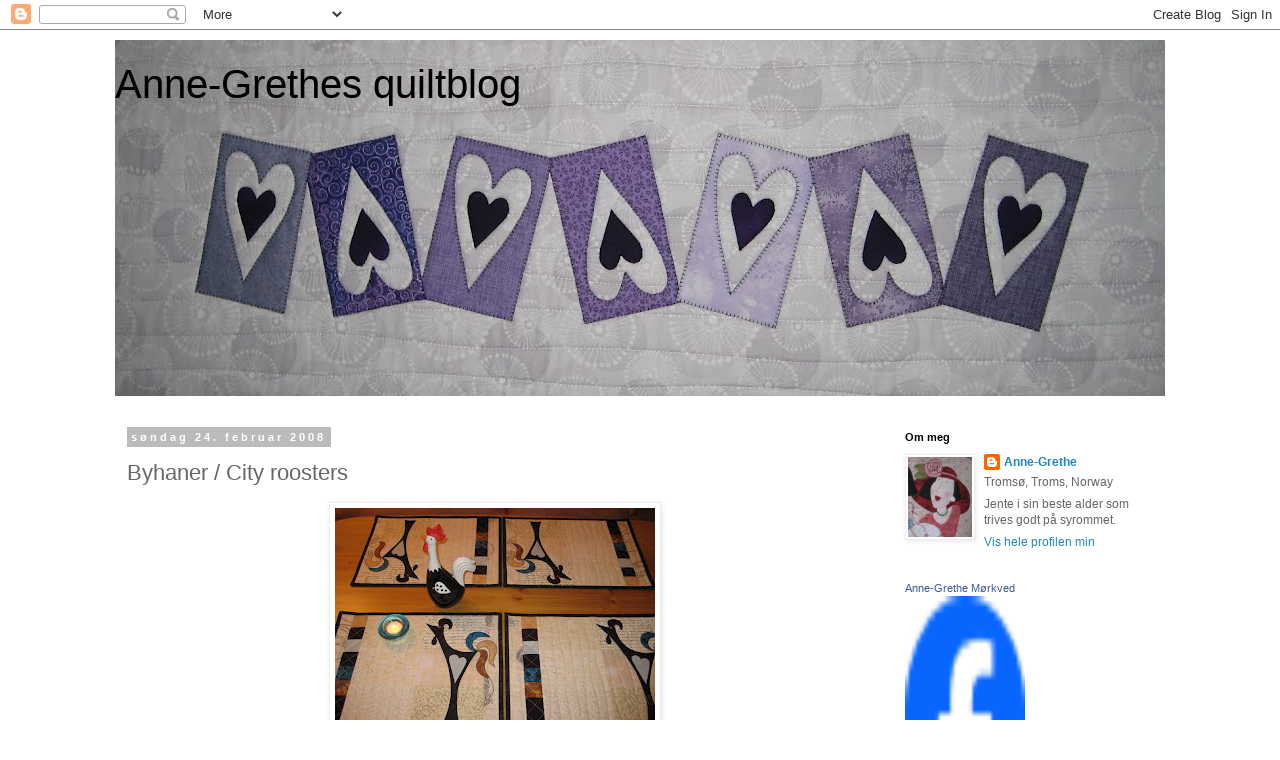

--- FILE ---
content_type: text/html; charset=UTF-8
request_url: https://anne-grethe.blogspot.com/2008/02/byhaner-city-roosters.html?showComment=1203938760000
body_size: 26085
content:
<!DOCTYPE html>
<html class='v2' dir='ltr' lang='no-NO'>
<head>
<link href='https://www.blogger.com/static/v1/widgets/335934321-css_bundle_v2.css' rel='stylesheet' type='text/css'/>
<meta content='width=1100' name='viewport'/>
<meta content='text/html; charset=UTF-8' http-equiv='Content-Type'/>
<meta content='blogger' name='generator'/>
<link href='https://anne-grethe.blogspot.com/favicon.ico' rel='icon' type='image/x-icon'/>
<link href='http://anne-grethe.blogspot.com/2008/02/byhaner-city-roosters.html' rel='canonical'/>
<link rel="alternate" type="application/atom+xml" title="                   Anne-Grethes quiltblog - Atom" href="https://anne-grethe.blogspot.com/feeds/posts/default" />
<link rel="alternate" type="application/rss+xml" title="                   Anne-Grethes quiltblog - RSS" href="https://anne-grethe.blogspot.com/feeds/posts/default?alt=rss" />
<link rel="service.post" type="application/atom+xml" title="                   Anne-Grethes quiltblog - Atom" href="https://www.blogger.com/feeds/8357582144943923412/posts/default" />

<link rel="alternate" type="application/atom+xml" title="                   Anne-Grethes quiltblog - Atom" href="https://anne-grethe.blogspot.com/feeds/6577264139429821606/comments/default" />
<!--Can't find substitution for tag [blog.ieCssRetrofitLinks]-->
<link href='https://blogger.googleusercontent.com/img/b/R29vZ2xl/AVvXsEhUx_G40bWvEyl3_asXR94D6YFCmCuxoeAKiYNOmVRxKM3mPmFU0QPOecW-1gdkA_RSZIcwtbb9JYpm2mXa5Clg_hfd3YUEm33asTmwR_3GOryGeFGZW4cBrcI7U11NxmVa01S1MOPidmo/s320/Byhaner+4+resize.jpg' rel='image_src'/>
<meta content='http://anne-grethe.blogspot.com/2008/02/byhaner-city-roosters.html' property='og:url'/>
<meta content='Byhaner / City roosters' property='og:title'/>
<meta content='Egentlig er jeg ikke så glad i å sy haner, men den overlegne &quot;Byhanen&quot; til AnnAKa fra det siste &quot;Quiltemagasinet&quot; likte jeg. Her var det bar...' property='og:description'/>
<meta content='https://blogger.googleusercontent.com/img/b/R29vZ2xl/AVvXsEhUx_G40bWvEyl3_asXR94D6YFCmCuxoeAKiYNOmVRxKM3mPmFU0QPOecW-1gdkA_RSZIcwtbb9JYpm2mXa5Clg_hfd3YUEm33asTmwR_3GOryGeFGZW4cBrcI7U11NxmVa01S1MOPidmo/w1200-h630-p-k-no-nu/Byhaner+4+resize.jpg' property='og:image'/>
<title>                   Anne-Grethes quiltblog: Byhaner / City roosters</title>
<style id='page-skin-1' type='text/css'><!--
/*
-----------------------------------------------
Blogger Template Style
Name:     Simple
Designer: Blogger
URL:      www.blogger.com
----------------------------------------------- */
/* Content
----------------------------------------------- */
body {
font: normal normal 12px 'Trebuchet MS', Trebuchet, Verdana, sans-serif;
color: #666666;
background: #ffffff none repeat scroll top left;
padding: 0 0 0 0;
}
html body .region-inner {
min-width: 0;
max-width: 100%;
width: auto;
}
h2 {
font-size: 22px;
}
a:link {
text-decoration:none;
color: #2288bb;
}
a:visited {
text-decoration:none;
color: #888888;
}
a:hover {
text-decoration:underline;
color: #33aaff;
}
.body-fauxcolumn-outer .fauxcolumn-inner {
background: transparent none repeat scroll top left;
_background-image: none;
}
.body-fauxcolumn-outer .cap-top {
position: absolute;
z-index: 1;
height: 400px;
width: 100%;
}
.body-fauxcolumn-outer .cap-top .cap-left {
width: 100%;
background: transparent none repeat-x scroll top left;
_background-image: none;
}
.content-outer {
-moz-box-shadow: 0 0 0 rgba(0, 0, 0, .15);
-webkit-box-shadow: 0 0 0 rgba(0, 0, 0, .15);
-goog-ms-box-shadow: 0 0 0 #333333;
box-shadow: 0 0 0 rgba(0, 0, 0, .15);
margin-bottom: 1px;
}
.content-inner {
padding: 10px 40px;
}
.content-inner {
background-color: #ffffff;
}
/* Header
----------------------------------------------- */
.header-outer {
background: transparent none repeat-x scroll 0 -400px;
_background-image: none;
}
.Header h1 {
font: normal normal 40px 'Trebuchet MS',Trebuchet,Verdana,sans-serif;
color: #000000;
text-shadow: 0 0 0 rgba(0, 0, 0, .2);
}
.Header h1 a {
color: #000000;
}
.Header .description {
font-size: 18px;
color: #000000;
}
.header-inner .Header .titlewrapper {
padding: 22px 0;
}
.header-inner .Header .descriptionwrapper {
padding: 0 0;
}
/* Tabs
----------------------------------------------- */
.tabs-inner .section:first-child {
border-top: 0 solid #dddddd;
}
.tabs-inner .section:first-child ul {
margin-top: -1px;
border-top: 1px solid #dddddd;
border-left: 1px solid #dddddd;
border-right: 1px solid #dddddd;
}
.tabs-inner .widget ul {
background: transparent none repeat-x scroll 0 -800px;
_background-image: none;
border-bottom: 1px solid #dddddd;
margin-top: 0;
margin-left: -30px;
margin-right: -30px;
}
.tabs-inner .widget li a {
display: inline-block;
padding: .6em 1em;
font: normal normal 12px 'Trebuchet MS', Trebuchet, Verdana, sans-serif;
color: #000000;
border-left: 1px solid #ffffff;
border-right: 1px solid #dddddd;
}
.tabs-inner .widget li:first-child a {
border-left: none;
}
.tabs-inner .widget li.selected a, .tabs-inner .widget li a:hover {
color: #000000;
background-color: #eeeeee;
text-decoration: none;
}
/* Columns
----------------------------------------------- */
.main-outer {
border-top: 0 solid transparent;
}
.fauxcolumn-left-outer .fauxcolumn-inner {
border-right: 1px solid transparent;
}
.fauxcolumn-right-outer .fauxcolumn-inner {
border-left: 1px solid transparent;
}
/* Headings
----------------------------------------------- */
div.widget > h2,
div.widget h2.title {
margin: 0 0 1em 0;
font: normal bold 11px 'Trebuchet MS',Trebuchet,Verdana,sans-serif;
color: #000000;
}
/* Widgets
----------------------------------------------- */
.widget .zippy {
color: #999999;
text-shadow: 2px 2px 1px rgba(0, 0, 0, .1);
}
.widget .popular-posts ul {
list-style: none;
}
/* Posts
----------------------------------------------- */
h2.date-header {
font: normal bold 11px Arial, Tahoma, Helvetica, FreeSans, sans-serif;
}
.date-header span {
background-color: #bbbbbb;
color: #ffffff;
padding: 0.4em;
letter-spacing: 3px;
margin: inherit;
}
.main-inner {
padding-top: 35px;
padding-bottom: 65px;
}
.main-inner .column-center-inner {
padding: 0 0;
}
.main-inner .column-center-inner .section {
margin: 0 1em;
}
.post {
margin: 0 0 45px 0;
}
h3.post-title, .comments h4 {
font: normal normal 22px 'Trebuchet MS',Trebuchet,Verdana,sans-serif;
margin: .75em 0 0;
}
.post-body {
font-size: 110%;
line-height: 1.4;
position: relative;
}
.post-body img, .post-body .tr-caption-container, .Profile img, .Image img,
.BlogList .item-thumbnail img {
padding: 2px;
background: #ffffff;
border: 1px solid #eeeeee;
-moz-box-shadow: 1px 1px 5px rgba(0, 0, 0, .1);
-webkit-box-shadow: 1px 1px 5px rgba(0, 0, 0, .1);
box-shadow: 1px 1px 5px rgba(0, 0, 0, .1);
}
.post-body img, .post-body .tr-caption-container {
padding: 5px;
}
.post-body .tr-caption-container {
color: #666666;
}
.post-body .tr-caption-container img {
padding: 0;
background: transparent;
border: none;
-moz-box-shadow: 0 0 0 rgba(0, 0, 0, .1);
-webkit-box-shadow: 0 0 0 rgba(0, 0, 0, .1);
box-shadow: 0 0 0 rgba(0, 0, 0, .1);
}
.post-header {
margin: 0 0 1.5em;
line-height: 1.6;
font-size: 90%;
}
.post-footer {
margin: 20px -2px 0;
padding: 5px 10px;
color: #666666;
background-color: #eeeeee;
border-bottom: 1px solid #eeeeee;
line-height: 1.6;
font-size: 90%;
}
#comments .comment-author {
padding-top: 1.5em;
border-top: 1px solid transparent;
background-position: 0 1.5em;
}
#comments .comment-author:first-child {
padding-top: 0;
border-top: none;
}
.avatar-image-container {
margin: .2em 0 0;
}
#comments .avatar-image-container img {
border: 1px solid #eeeeee;
}
/* Comments
----------------------------------------------- */
.comments .comments-content .icon.blog-author {
background-repeat: no-repeat;
background-image: url([data-uri]);
}
.comments .comments-content .loadmore a {
border-top: 1px solid #999999;
border-bottom: 1px solid #999999;
}
.comments .comment-thread.inline-thread {
background-color: #eeeeee;
}
.comments .continue {
border-top: 2px solid #999999;
}
/* Accents
---------------------------------------------- */
.section-columns td.columns-cell {
border-left: 1px solid transparent;
}
.blog-pager {
background: transparent url(//www.blogblog.com/1kt/simple/paging_dot.png) repeat-x scroll top center;
}
.blog-pager-older-link, .home-link,
.blog-pager-newer-link {
background-color: #ffffff;
padding: 5px;
}
.footer-outer {
border-top: 1px dashed #bbbbbb;
}
/* Mobile
----------------------------------------------- */
body.mobile  {
background-size: auto;
}
.mobile .body-fauxcolumn-outer {
background: transparent none repeat scroll top left;
}
.mobile .body-fauxcolumn-outer .cap-top {
background-size: 100% auto;
}
.mobile .content-outer {
-webkit-box-shadow: 0 0 3px rgba(0, 0, 0, .15);
box-shadow: 0 0 3px rgba(0, 0, 0, .15);
}
.mobile .tabs-inner .widget ul {
margin-left: 0;
margin-right: 0;
}
.mobile .post {
margin: 0;
}
.mobile .main-inner .column-center-inner .section {
margin: 0;
}
.mobile .date-header span {
padding: 0.1em 10px;
margin: 0 -10px;
}
.mobile h3.post-title {
margin: 0;
}
.mobile .blog-pager {
background: transparent none no-repeat scroll top center;
}
.mobile .footer-outer {
border-top: none;
}
.mobile .main-inner, .mobile .footer-inner {
background-color: #ffffff;
}
.mobile-index-contents {
color: #666666;
}
.mobile-link-button {
background-color: #2288bb;
}
.mobile-link-button a:link, .mobile-link-button a:visited {
color: #ffffff;
}
.mobile .tabs-inner .section:first-child {
border-top: none;
}
.mobile .tabs-inner .PageList .widget-content {
background-color: #eeeeee;
color: #000000;
border-top: 1px solid #dddddd;
border-bottom: 1px solid #dddddd;
}
.mobile .tabs-inner .PageList .widget-content .pagelist-arrow {
border-left: 1px solid #dddddd;
}

--></style>
<style id='template-skin-1' type='text/css'><!--
body {
min-width: 1130px;
}
.content-outer, .content-fauxcolumn-outer, .region-inner {
min-width: 1130px;
max-width: 1130px;
_width: 1130px;
}
.main-inner .columns {
padding-left: 0px;
padding-right: 290px;
}
.main-inner .fauxcolumn-center-outer {
left: 0px;
right: 290px;
/* IE6 does not respect left and right together */
_width: expression(this.parentNode.offsetWidth -
parseInt("0px") -
parseInt("290px") + 'px');
}
.main-inner .fauxcolumn-left-outer {
width: 0px;
}
.main-inner .fauxcolumn-right-outer {
width: 290px;
}
.main-inner .column-left-outer {
width: 0px;
right: 100%;
margin-left: -0px;
}
.main-inner .column-right-outer {
width: 290px;
margin-right: -290px;
}
#layout {
min-width: 0;
}
#layout .content-outer {
min-width: 0;
width: 800px;
}
#layout .region-inner {
min-width: 0;
width: auto;
}
body#layout div.add_widget {
padding: 8px;
}
body#layout div.add_widget a {
margin-left: 32px;
}
--></style>
<link href='https://www.blogger.com/dyn-css/authorization.css?targetBlogID=8357582144943923412&amp;zx=de6f5f5d-a2c3-4aab-a6a2-b8406a7b1148' media='none' onload='if(media!=&#39;all&#39;)media=&#39;all&#39;' rel='stylesheet'/><noscript><link href='https://www.blogger.com/dyn-css/authorization.css?targetBlogID=8357582144943923412&amp;zx=de6f5f5d-a2c3-4aab-a6a2-b8406a7b1148' rel='stylesheet'/></noscript>
<meta name='google-adsense-platform-account' content='ca-host-pub-1556223355139109'/>
<meta name='google-adsense-platform-domain' content='blogspot.com'/>

</head>
<body class='loading variant-simplysimple'>
<div class='navbar section' id='navbar' name='Navbar'><div class='widget Navbar' data-version='1' id='Navbar1'><script type="text/javascript">
    function setAttributeOnload(object, attribute, val) {
      if(window.addEventListener) {
        window.addEventListener('load',
          function(){ object[attribute] = val; }, false);
      } else {
        window.attachEvent('onload', function(){ object[attribute] = val; });
      }
    }
  </script>
<div id="navbar-iframe-container"></div>
<script type="text/javascript" src="https://apis.google.com/js/platform.js"></script>
<script type="text/javascript">
      gapi.load("gapi.iframes:gapi.iframes.style.bubble", function() {
        if (gapi.iframes && gapi.iframes.getContext) {
          gapi.iframes.getContext().openChild({
              url: 'https://www.blogger.com/navbar/8357582144943923412?po\x3d6577264139429821606\x26origin\x3dhttps://anne-grethe.blogspot.com',
              where: document.getElementById("navbar-iframe-container"),
              id: "navbar-iframe"
          });
        }
      });
    </script><script type="text/javascript">
(function() {
var script = document.createElement('script');
script.type = 'text/javascript';
script.src = '//pagead2.googlesyndication.com/pagead/js/google_top_exp.js';
var head = document.getElementsByTagName('head')[0];
if (head) {
head.appendChild(script);
}})();
</script>
</div></div>
<div class='body-fauxcolumns'>
<div class='fauxcolumn-outer body-fauxcolumn-outer'>
<div class='cap-top'>
<div class='cap-left'></div>
<div class='cap-right'></div>
</div>
<div class='fauxborder-left'>
<div class='fauxborder-right'></div>
<div class='fauxcolumn-inner'>
</div>
</div>
<div class='cap-bottom'>
<div class='cap-left'></div>
<div class='cap-right'></div>
</div>
</div>
</div>
<div class='content'>
<div class='content-fauxcolumns'>
<div class='fauxcolumn-outer content-fauxcolumn-outer'>
<div class='cap-top'>
<div class='cap-left'></div>
<div class='cap-right'></div>
</div>
<div class='fauxborder-left'>
<div class='fauxborder-right'></div>
<div class='fauxcolumn-inner'>
</div>
</div>
<div class='cap-bottom'>
<div class='cap-left'></div>
<div class='cap-right'></div>
</div>
</div>
</div>
<div class='content-outer'>
<div class='content-cap-top cap-top'>
<div class='cap-left'></div>
<div class='cap-right'></div>
</div>
<div class='fauxborder-left content-fauxborder-left'>
<div class='fauxborder-right content-fauxborder-right'></div>
<div class='content-inner'>
<header>
<div class='header-outer'>
<div class='header-cap-top cap-top'>
<div class='cap-left'></div>
<div class='cap-right'></div>
</div>
<div class='fauxborder-left header-fauxborder-left'>
<div class='fauxborder-right header-fauxborder-right'></div>
<div class='region-inner header-inner'>
<div class='header section' id='header' name='Overskrift'><div class='widget Header' data-version='1' id='Header2'>
<div id='header-inner' style='background-image: url("https://blogger.googleusercontent.com/img/b/R29vZ2xl/AVvXsEiA-zRze5NtqbRFtzo98PDptyJYQjLgg5TKXQMbfgyt5bRxMKq12yldZ08yi4De73HS8fkW9KT4BV1xzVH2WegUrRMqMC-INUdWMqzeaImYLa9EQ6KpqRk6XbIzCVcmuIhnxc9g5U4PwCY/s1050/IMG_8381.JPG"); background-position: left; min-height: 356px; _height: 356px; background-repeat: no-repeat; '>
<div class='titlewrapper' style='background: transparent'>
<h1 class='title' style='background: transparent; border-width: 0px'>
<a href='https://anne-grethe.blogspot.com/'>
                   Anne-Grethes quiltblog
</a>
</h1>
</div>
<div class='descriptionwrapper'>
<p class='description'><span>
</span></p>
</div>
</div>
</div></div>
</div>
</div>
<div class='header-cap-bottom cap-bottom'>
<div class='cap-left'></div>
<div class='cap-right'></div>
</div>
</div>
</header>
<div class='tabs-outer'>
<div class='tabs-cap-top cap-top'>
<div class='cap-left'></div>
<div class='cap-right'></div>
</div>
<div class='fauxborder-left tabs-fauxborder-left'>
<div class='fauxborder-right tabs-fauxborder-right'></div>
<div class='region-inner tabs-inner'>
<div class='tabs no-items section' id='crosscol' name='Krysskolonne'></div>
<div class='tabs no-items section' id='crosscol-overflow' name='Cross-Column 2'></div>
</div>
</div>
<div class='tabs-cap-bottom cap-bottom'>
<div class='cap-left'></div>
<div class='cap-right'></div>
</div>
</div>
<div class='main-outer'>
<div class='main-cap-top cap-top'>
<div class='cap-left'></div>
<div class='cap-right'></div>
</div>
<div class='fauxborder-left main-fauxborder-left'>
<div class='fauxborder-right main-fauxborder-right'></div>
<div class='region-inner main-inner'>
<div class='columns fauxcolumns'>
<div class='fauxcolumn-outer fauxcolumn-center-outer'>
<div class='cap-top'>
<div class='cap-left'></div>
<div class='cap-right'></div>
</div>
<div class='fauxborder-left'>
<div class='fauxborder-right'></div>
<div class='fauxcolumn-inner'>
</div>
</div>
<div class='cap-bottom'>
<div class='cap-left'></div>
<div class='cap-right'></div>
</div>
</div>
<div class='fauxcolumn-outer fauxcolumn-left-outer'>
<div class='cap-top'>
<div class='cap-left'></div>
<div class='cap-right'></div>
</div>
<div class='fauxborder-left'>
<div class='fauxborder-right'></div>
<div class='fauxcolumn-inner'>
</div>
</div>
<div class='cap-bottom'>
<div class='cap-left'></div>
<div class='cap-right'></div>
</div>
</div>
<div class='fauxcolumn-outer fauxcolumn-right-outer'>
<div class='cap-top'>
<div class='cap-left'></div>
<div class='cap-right'></div>
</div>
<div class='fauxborder-left'>
<div class='fauxborder-right'></div>
<div class='fauxcolumn-inner'>
</div>
</div>
<div class='cap-bottom'>
<div class='cap-left'></div>
<div class='cap-right'></div>
</div>
</div>
<!-- corrects IE6 width calculation -->
<div class='columns-inner'>
<div class='column-center-outer'>
<div class='column-center-inner'>
<div class='main section' id='main' name='Hoveddel'><div class='widget Blog' data-version='1' id='Blog1'>
<div class='blog-posts hfeed'>

          <div class="date-outer">
        
<h2 class='date-header'><span>søndag 24. februar 2008</span></h2>

          <div class="date-posts">
        
<div class='post-outer'>
<div class='post hentry uncustomized-post-template' itemprop='blogPost' itemscope='itemscope' itemtype='http://schema.org/BlogPosting'>
<meta content='https://blogger.googleusercontent.com/img/b/R29vZ2xl/AVvXsEhUx_G40bWvEyl3_asXR94D6YFCmCuxoeAKiYNOmVRxKM3mPmFU0QPOecW-1gdkA_RSZIcwtbb9JYpm2mXa5Clg_hfd3YUEm33asTmwR_3GOryGeFGZW4cBrcI7U11NxmVa01S1MOPidmo/s320/Byhaner+4+resize.jpg' itemprop='image_url'/>
<meta content='8357582144943923412' itemprop='blogId'/>
<meta content='6577264139429821606' itemprop='postId'/>
<a name='6577264139429821606'></a>
<h3 class='post-title entry-title' itemprop='name'>
Byhaner / City roosters
</h3>
<div class='post-header'>
<div class='post-header-line-1'></div>
</div>
<div class='post-body entry-content' id='post-body-6577264139429821606' itemprop='description articleBody'>
<a href="https://blogger.googleusercontent.com/img/b/R29vZ2xl/AVvXsEhUx_G40bWvEyl3_asXR94D6YFCmCuxoeAKiYNOmVRxKM3mPmFU0QPOecW-1gdkA_RSZIcwtbb9JYpm2mXa5Clg_hfd3YUEm33asTmwR_3GOryGeFGZW4cBrcI7U11NxmVa01S1MOPidmo/s1600-h/Byhaner+4+resize.jpg"><img alt="" border="0" id="BLOGGER_PHOTO_ID_5170584333238719618" src="https://blogger.googleusercontent.com/img/b/R29vZ2xl/AVvXsEhUx_G40bWvEyl3_asXR94D6YFCmCuxoeAKiYNOmVRxKM3mPmFU0QPOecW-1gdkA_RSZIcwtbb9JYpm2mXa5Clg_hfd3YUEm33asTmwR_3GOryGeFGZW4cBrcI7U11NxmVa01S1MOPidmo/s320/Byhaner+4+resize.jpg" style="display:block; margin:0px auto 10px; text-align:center;cursor:pointer; cursor:hand;" /></a><br /><br />Egentlig er jeg ikke så glad i å sy haner, men den overlegne "Byhanen" til AnnAKa fra det siste "Quiltemagasinet" likte jeg. Her var det bare å finne fram det man hadde og sette igang. De er enkle å sy og svært dekorative.<br />Det ble seks stykker til slutt.<br /><br />Usually I don't like making roosters, but I liked "The city rooster" from designer AnnAKa printed in the last issue of "Quiltemagasinet". I liked his haughty attitude and picked the fabrics I needed to make six. They are easy to do and very decorative.<br /><br /><a href="https://blogger.googleusercontent.com/img/b/R29vZ2xl/AVvXsEh0JP1A-shmPUM_nJ-ZyfcAq0tq8EaYjxsIHXG9OeBnJwQkkdMl84dzZqu9egYB55Fc26lHmrw8t2168eNQM32EGHRuxS7oqHIntxUFoXbuClDp01FO4574Bgo32p_Z3bWx_1TOLxEASLI/s1600-h/Byhaner+n%C3%A6rbilde+resize.jpg"><img alt="" border="0" id="BLOGGER_PHOTO_ID_5170584505037411474" src="https://blogger.googleusercontent.com/img/b/R29vZ2xl/AVvXsEh0JP1A-shmPUM_nJ-ZyfcAq0tq8EaYjxsIHXG9OeBnJwQkkdMl84dzZqu9egYB55Fc26lHmrw8t2168eNQM32EGHRuxS7oqHIntxUFoXbuClDp01FO4574Bgo32p_Z3bWx_1TOLxEASLI/s320/Byhaner+n%C3%A6rbilde+resize.jpg" style="display:block; margin:0px auto 10px; text-align:center;cursor:pointer; cursor:hand;" /></a><br /><a href="https://blogger.googleusercontent.com/img/b/R29vZ2xl/AVvXsEiM5RVVAE79VtFFfjf0isBkKnX72AcrvmcApcEWfR6gZextF7hrQ1QvJThrrNZB9mYniM_csc_mPb0jhElvq8Xtu9Q_3oKzqqgvtLka214AZP3PdJ2T9U61UcNypHcjeIPKoC1q0YJT6KM/s1600-h/Byhaner+6+resize.jpg"><img alt="" border="0" id="BLOGGER_PHOTO_ID_5170584775620351138" src="https://blogger.googleusercontent.com/img/b/R29vZ2xl/AVvXsEiM5RVVAE79VtFFfjf0isBkKnX72AcrvmcApcEWfR6gZextF7hrQ1QvJThrrNZB9mYniM_csc_mPb0jhElvq8Xtu9Q_3oKzqqgvtLka214AZP3PdJ2T9U61UcNypHcjeIPKoC1q0YJT6KM/s320/Byhaner+6+resize.jpg" style="display:block; margin:0px auto 10px; text-align:center;cursor:pointer; cursor:hand;" /></a>
<div style='clear: both;'></div>
</div>
<div class='post-footer'>
<div class='post-footer-line post-footer-line-1'>
<span class='post-author vcard'>
Lagt inn av
<span class='fn' itemprop='author' itemscope='itemscope' itemtype='http://schema.org/Person'>
<meta content='https://www.blogger.com/profile/18385943253146954842' itemprop='url'/>
<a class='g-profile' href='https://www.blogger.com/profile/18385943253146954842' rel='author' title='author profile'>
<span itemprop='name'>Anne-Grethe</span>
</a>
</span>
</span>
<span class='post-timestamp'>
kl.
<meta content='http://anne-grethe.blogspot.com/2008/02/byhaner-city-roosters.html' itemprop='url'/>
<a class='timestamp-link' href='https://anne-grethe.blogspot.com/2008/02/byhaner-city-roosters.html' rel='bookmark' title='permanent link'><abbr class='published' itemprop='datePublished' title='2008-02-24T17:16:00+01:00'>17:16</abbr></a>
</span>
<span class='post-comment-link'>
</span>
<span class='post-icons'>
<span class='item-action'>
<a href='https://www.blogger.com/email-post/8357582144943923412/6577264139429821606' title='Send innlegg i e-post'>
<img alt='' class='icon-action' height='13' src='https://resources.blogblog.com/img/icon18_email.gif' width='18'/>
</a>
</span>
<span class='item-control blog-admin pid-1552477386'>
<a href='https://www.blogger.com/post-edit.g?blogID=8357582144943923412&postID=6577264139429821606&from=pencil' title='Rediger innlegg'>
<img alt='' class='icon-action' height='18' src='https://resources.blogblog.com/img/icon18_edit_allbkg.gif' width='18'/>
</a>
</span>
</span>
<div class='post-share-buttons goog-inline-block'>
<a class='goog-inline-block share-button sb-email' href='https://www.blogger.com/share-post.g?blogID=8357582144943923412&postID=6577264139429821606&target=email' target='_blank' title='Send dette via e-post'><span class='share-button-link-text'>Send dette via e-post</span></a><a class='goog-inline-block share-button sb-blog' href='https://www.blogger.com/share-post.g?blogID=8357582144943923412&postID=6577264139429821606&target=blog' onclick='window.open(this.href, "_blank", "height=270,width=475"); return false;' target='_blank' title='Blogg dette!'><span class='share-button-link-text'>Blogg dette!</span></a><a class='goog-inline-block share-button sb-twitter' href='https://www.blogger.com/share-post.g?blogID=8357582144943923412&postID=6577264139429821606&target=twitter' target='_blank' title='Del på X'><span class='share-button-link-text'>Del på X</span></a><a class='goog-inline-block share-button sb-facebook' href='https://www.blogger.com/share-post.g?blogID=8357582144943923412&postID=6577264139429821606&target=facebook' onclick='window.open(this.href, "_blank", "height=430,width=640"); return false;' target='_blank' title='Del på Facebook'><span class='share-button-link-text'>Del på Facebook</span></a><a class='goog-inline-block share-button sb-pinterest' href='https://www.blogger.com/share-post.g?blogID=8357582144943923412&postID=6577264139429821606&target=pinterest' target='_blank' title='Del på Pinterest'><span class='share-button-link-text'>Del på Pinterest</span></a>
</div>
</div>
<div class='post-footer-line post-footer-line-2'>
<span class='post-labels'>
</span>
</div>
<div class='post-footer-line post-footer-line-3'>
<span class='post-location'>
</span>
</div>
</div>
</div>
<div class='comments' id='comments'>
<a name='comments'></a>
<h4>8 kommentarer:</h4>
<div id='Blog1_comments-block-wrapper'>
<dl class='avatar-comment-indent' id='comments-block'>
<dt class='comment-author ' id='c4669063466596756845'>
<a name='c4669063466596756845'></a>
<div class="avatar-image-container vcard"><span dir="ltr"><a href="https://www.blogger.com/profile/14830858152671420570" target="" rel="nofollow" onclick="" class="avatar-hovercard" id="av-4669063466596756845-14830858152671420570"><img src="https://resources.blogblog.com/img/blank.gif" width="35" height="35" class="delayLoad" style="display: none;" longdesc="//blogger.googleusercontent.com/img/b/R29vZ2xl/AVvXsEghE02xAxhHHDPBrc5CYt1HWWX48qihPpq-nbVpUs3HsESsvtAIDkxUCeqpa4cBV-UktPArGYFBOcAV-sQ0_AdO1w25XQ7AMPeOeEfDUjBZ-KM9vLGyQ2EpWGrVssK-Sg/s45-c/*" alt="" title="Inger">

<noscript><img src="//blogger.googleusercontent.com/img/b/R29vZ2xl/AVvXsEghE02xAxhHHDPBrc5CYt1HWWX48qihPpq-nbVpUs3HsESsvtAIDkxUCeqpa4cBV-UktPArGYFBOcAV-sQ0_AdO1w25XQ7AMPeOeEfDUjBZ-KM9vLGyQ2EpWGrVssK-Sg/s45-c/*" width="35" height="35" class="photo" alt=""></noscript></a></span></div>
<a href='https://www.blogger.com/profile/14830858152671420570' rel='nofollow'>Inger</a>
sa...
</dt>
<dd class='comment-body' id='Blog1_cmt-4669063466596756845'>
<p>
Disse ble virkelig flotte.  Jeg trodde jeg skulle komme meg i gang med noen, men har kun fått leita fram stoffet.  Jeg synes dette var noen festlige haner.  Ha ei fin uke.
</p>
</dd>
<dd class='comment-footer'>
<span class='comment-timestamp'>
<a href='https://anne-grethe.blogspot.com/2008/02/byhaner-city-roosters.html?showComment=1203875580000#c4669063466596756845' title='comment permalink'>
24/2/08 18:53
</a>
<span class='item-control blog-admin pid-2027235472'>
<a class='comment-delete' href='https://www.blogger.com/comment/delete/8357582144943923412/4669063466596756845' title='Slett kommentar'>
<img src='https://resources.blogblog.com/img/icon_delete13.gif'/>
</a>
</span>
</span>
</dd>
<dt class='comment-author ' id='c2071691720991635655'>
<a name='c2071691720991635655'></a>
<div class="avatar-image-container vcard"><span dir="ltr"><a href="https://www.blogger.com/profile/06134340531597459171" target="" rel="nofollow" onclick="" class="avatar-hovercard" id="av-2071691720991635655-06134340531597459171"><img src="https://resources.blogblog.com/img/blank.gif" width="35" height="35" class="delayLoad" style="display: none;" longdesc="//blogger.googleusercontent.com/img/b/R29vZ2xl/AVvXsEg20e17Ef7L0Em4GWtXUNSMk9_tYZEupw5HIEpbLqXYVrBwo7YUuGWuKIqm-Ybj5JuYba-EnfN4Tmod8y-Rip0nzLc_T7F41EtaNqs2iIq6WT4wrQZXlab4hTThxbBO7w/s45-c/skann0003.jpg" alt="" title="Lise">

<noscript><img src="//blogger.googleusercontent.com/img/b/R29vZ2xl/AVvXsEg20e17Ef7L0Em4GWtXUNSMk9_tYZEupw5HIEpbLqXYVrBwo7YUuGWuKIqm-Ybj5JuYba-EnfN4Tmod8y-Rip0nzLc_T7F41EtaNqs2iIq6WT4wrQZXlab4hTThxbBO7w/s45-c/skann0003.jpg" width="35" height="35" class="photo" alt=""></noscript></a></span></div>
<a href='https://www.blogger.com/profile/06134340531597459171' rel='nofollow'>Lise</a>
sa...
</dt>
<dd class='comment-body' id='Blog1_cmt-2071691720991635655'>
<p>
De ble veldig bra! Jeg får nok gjøre et dyp-dykk i stoffhaugen!
</p>
</dd>
<dd class='comment-footer'>
<span class='comment-timestamp'>
<a href='https://anne-grethe.blogspot.com/2008/02/byhaner-city-roosters.html?showComment=1203883440000#c2071691720991635655' title='comment permalink'>
24/2/08 21:04
</a>
<span class='item-control blog-admin pid-53776633'>
<a class='comment-delete' href='https://www.blogger.com/comment/delete/8357582144943923412/2071691720991635655' title='Slett kommentar'>
<img src='https://resources.blogblog.com/img/icon_delete13.gif'/>
</a>
</span>
</span>
</dd>
<dt class='comment-author ' id='c2477700382872435659'>
<a name='c2477700382872435659'></a>
<div class="avatar-image-container vcard"><span dir="ltr"><a href="https://www.blogger.com/profile/11460920361877308517" target="" rel="nofollow" onclick="" class="avatar-hovercard" id="av-2477700382872435659-11460920361877308517"><img src="https://resources.blogblog.com/img/blank.gif" width="35" height="35" class="delayLoad" style="display: none;" longdesc="//blogger.googleusercontent.com/img/b/R29vZ2xl/AVvXsEiaiN1u_2A3lg3_Sb3SXSGwVIQ4mEaG7x3sW8PlrZqzJz2BicPo9-WgYYyET8R1tmNyd53ftUV-id0hExW47eKPuswOlLF0B5oL-ChouxLqs27FAJOHrH4qQtjDk04uLl4/s45-c/P1010165.JPG" alt="" title="Elin">

<noscript><img src="//blogger.googleusercontent.com/img/b/R29vZ2xl/AVvXsEiaiN1u_2A3lg3_Sb3SXSGwVIQ4mEaG7x3sW8PlrZqzJz2BicPo9-WgYYyET8R1tmNyd53ftUV-id0hExW47eKPuswOlLF0B5oL-ChouxLqs27FAJOHrH4qQtjDk04uLl4/s45-c/P1010165.JPG" width="35" height="35" class="photo" alt=""></noscript></a></span></div>
<a href='https://www.blogger.com/profile/11460920361877308517' rel='nofollow'>Elin</a>
sa...
</dt>
<dd class='comment-body' id='Blog1_cmt-2477700382872435659'>
<p>
Kjempefint arbeid! Eg og likte godt dette mønsteret.
</p>
</dd>
<dd class='comment-footer'>
<span class='comment-timestamp'>
<a href='https://anne-grethe.blogspot.com/2008/02/byhaner-city-roosters.html?showComment=1203886260000#c2477700382872435659' title='comment permalink'>
24/2/08 21:51
</a>
<span class='item-control blog-admin pid-188322901'>
<a class='comment-delete' href='https://www.blogger.com/comment/delete/8357582144943923412/2477700382872435659' title='Slett kommentar'>
<img src='https://resources.blogblog.com/img/icon_delete13.gif'/>
</a>
</span>
</span>
</dd>
<dt class='comment-author ' id='c5913786758347333241'>
<a name='c5913786758347333241'></a>
<div class="avatar-image-container avatar-stock"><span dir="ltr"><a href="https://www.blogger.com/profile/03136922457951829382" target="" rel="nofollow" onclick="" class="avatar-hovercard" id="av-5913786758347333241-03136922457951829382"><img src="//www.blogger.com/img/blogger_logo_round_35.png" width="35" height="35" alt="" title="pip">

</a></span></div>
<a href='https://www.blogger.com/profile/03136922457951829382' rel='nofollow'>pip</a>
sa...
</dt>
<dd class='comment-body' id='Blog1_cmt-5913786758347333241'>
<p>
Flotte dækkeservietter, syntes også hanen er fin og ikke kun til påske, de kan bruges hele året, glad for at jeg holder bladet.
</p>
</dd>
<dd class='comment-footer'>
<span class='comment-timestamp'>
<a href='https://anne-grethe.blogspot.com/2008/02/byhaner-city-roosters.html?showComment=1203921480000#c5913786758347333241' title='comment permalink'>
25/2/08 07:38
</a>
<span class='item-control blog-admin pid-379064501'>
<a class='comment-delete' href='https://www.blogger.com/comment/delete/8357582144943923412/5913786758347333241' title='Slett kommentar'>
<img src='https://resources.blogblog.com/img/icon_delete13.gif'/>
</a>
</span>
</span>
</dd>
<dt class='comment-author ' id='c9128748450145643735'>
<a name='c9128748450145643735'></a>
<div class="avatar-image-container avatar-stock"><span dir="ltr"><img src="//resources.blogblog.com/img/blank.gif" width="35" height="35" alt="" title="Anonym">

</span></div>
Anonym
sa...
</dt>
<dd class='comment-body' id='Blog1_cmt-9128748450145643735'>
<p>
Veldig fine brikker du har sydd..<BR/><BR/>Ha en fin dag videre!!
</p>
</dd>
<dd class='comment-footer'>
<span class='comment-timestamp'>
<a href='https://anne-grethe.blogspot.com/2008/02/byhaner-city-roosters.html?showComment=1203938760000#c9128748450145643735' title='comment permalink'>
25/2/08 12:26
</a>
<span class='item-control blog-admin pid-1037287108'>
<a class='comment-delete' href='https://www.blogger.com/comment/delete/8357582144943923412/9128748450145643735' title='Slett kommentar'>
<img src='https://resources.blogblog.com/img/icon_delete13.gif'/>
</a>
</span>
</span>
</dd>
<dt class='comment-author ' id='c7964481129185711361'>
<a name='c7964481129185711361'></a>
<div class="avatar-image-container vcard"><span dir="ltr"><a href="https://www.blogger.com/profile/05081675778658636743" target="" rel="nofollow" onclick="" class="avatar-hovercard" id="av-7964481129185711361-05081675778658636743"><img src="https://resources.blogblog.com/img/blank.gif" width="35" height="35" class="delayLoad" style="display: none;" longdesc="//blogger.googleusercontent.com/img/b/R29vZ2xl/AVvXsEhW94rcKkhFmyyLAjAaqiNJbJhBdg02SziLlrokb684EG639dGwT6Eu08UwjUX1sZDlnOF3Kqf9E1BkjUQG1_nGpPePaFBPbFJs5N4tqEZrfUvceJyCUlgQP1obMx5nIA/s45-c-r/bloggbilder%2C%2Bskinnfell%2B041.jpg" alt="" title="Fingerb&oslash;lla">

<noscript><img src="//blogger.googleusercontent.com/img/b/R29vZ2xl/AVvXsEhW94rcKkhFmyyLAjAaqiNJbJhBdg02SziLlrokb684EG639dGwT6Eu08UwjUX1sZDlnOF3Kqf9E1BkjUQG1_nGpPePaFBPbFJs5N4tqEZrfUvceJyCUlgQP1obMx5nIA/s45-c-r/bloggbilder%2C%2Bskinnfell%2B041.jpg" width="35" height="35" class="photo" alt=""></noscript></a></span></div>
<a href='https://www.blogger.com/profile/05081675778658636743' rel='nofollow'>Fingerbølla</a>
sa...
</dt>
<dd class='comment-body' id='Blog1_cmt-7964481129185711361'>
<p>
Hallsis.<BR/>De der va jammen flott, så stilren liksom:) Du har mye fint på bloggen din, håpe at det er greit at eg legg ded t min liste.... ha en fin kveld!
</p>
</dd>
<dd class='comment-footer'>
<span class='comment-timestamp'>
<a href='https://anne-grethe.blogspot.com/2008/02/byhaner-city-roosters.html?showComment=1204136940000#c7964481129185711361' title='comment permalink'>
27/2/08 19:29
</a>
<span class='item-control blog-admin pid-2129674100'>
<a class='comment-delete' href='https://www.blogger.com/comment/delete/8357582144943923412/7964481129185711361' title='Slett kommentar'>
<img src='https://resources.blogblog.com/img/icon_delete13.gif'/>
</a>
</span>
</span>
</dd>
<dt class='comment-author ' id='c2587888383562893441'>
<a name='c2587888383562893441'></a>
<div class="avatar-image-container vcard"><span dir="ltr"><a href="https://www.blogger.com/profile/07184617245494429271" target="" rel="nofollow" onclick="" class="avatar-hovercard" id="av-2587888383562893441-07184617245494429271"><img src="https://resources.blogblog.com/img/blank.gif" width="35" height="35" class="delayLoad" style="display: none;" longdesc="//blogger.googleusercontent.com/img/b/R29vZ2xl/AVvXsEhRzQkuPkSwBA3ADUnIYX3tAECxqKsgCA7fGbVMt1gOxg-lTnGlyYTbmRpFt5TnVSrZ9mazFf2vbb3L68COQZpb7hfC4z0DBkQsyL-4TCHR3w9e3lUVAwArHYe4aGbsrA/s45-c/*" alt="" title="AnneKa">

<noscript><img src="//blogger.googleusercontent.com/img/b/R29vZ2xl/AVvXsEhRzQkuPkSwBA3ADUnIYX3tAECxqKsgCA7fGbVMt1gOxg-lTnGlyYTbmRpFt5TnVSrZ9mazFf2vbb3L68COQZpb7hfC4z0DBkQsyL-4TCHR3w9e3lUVAwArHYe4aGbsrA/s45-c/*" width="35" height="35" class="photo" alt=""></noscript></a></span></div>
<a href='https://www.blogger.com/profile/07184617245494429271' rel='nofollow'>AnneKa</a>
sa...
</dt>
<dd class='comment-body' id='Blog1_cmt-2587888383562893441'>
<p>
Kjempefin blogg du har og spisebrikkene ble flotte. Tror jammen jeg også må prøve meg på de. Hilsen AnneKa
</p>
</dd>
<dd class='comment-footer'>
<span class='comment-timestamp'>
<a href='https://anne-grethe.blogspot.com/2008/02/byhaner-city-roosters.html?showComment=1204372980000#c2587888383562893441' title='comment permalink'>
1/3/08 13:03
</a>
<span class='item-control blog-admin pid-1459854610'>
<a class='comment-delete' href='https://www.blogger.com/comment/delete/8357582144943923412/2587888383562893441' title='Slett kommentar'>
<img src='https://resources.blogblog.com/img/icon_delete13.gif'/>
</a>
</span>
</span>
</dd>
<dt class='comment-author ' id='c5360573890115165874'>
<a name='c5360573890115165874'></a>
<div class="avatar-image-container avatar-stock"><span dir="ltr"><a href="https://www.blogger.com/profile/00788164798086452442" target="" rel="nofollow" onclick="" class="avatar-hovercard" id="av-5360573890115165874-00788164798086452442"><img src="//www.blogger.com/img/blogger_logo_round_35.png" width="35" height="35" alt="" title="Floriana">

</a></span></div>
<a href='https://www.blogger.com/profile/00788164798086452442' rel='nofollow'>Floriana</a>
sa...
</dt>
<dd class='comment-body' id='Blog1_cmt-5360573890115165874'>
<p>
i tuoi lavori sono splendidi complimenti ,ciao
</p>
</dd>
<dd class='comment-footer'>
<span class='comment-timestamp'>
<a href='https://anne-grethe.blogspot.com/2008/02/byhaner-city-roosters.html?showComment=1204483740000#c5360573890115165874' title='comment permalink'>
2/3/08 19:49
</a>
<span class='item-control blog-admin pid-68801174'>
<a class='comment-delete' href='https://www.blogger.com/comment/delete/8357582144943923412/5360573890115165874' title='Slett kommentar'>
<img src='https://resources.blogblog.com/img/icon_delete13.gif'/>
</a>
</span>
</span>
</dd>
</dl>
</div>
<p class='comment-footer'>
<a href='https://www.blogger.com/comment/fullpage/post/8357582144943923412/6577264139429821606' onclick='javascript:window.open(this.href, "bloggerPopup", "toolbar=0,location=0,statusbar=1,menubar=0,scrollbars=yes,width=640,height=500"); return false;'>Legg inn en kommentar</a>
</p>
</div>
</div>

        </div></div>
      
</div>
<div class='blog-pager' id='blog-pager'>
<span id='blog-pager-newer-link'>
<a class='blog-pager-newer-link' href='https://anne-grethe.blogspot.com/2008/03/travel-quilt.html' id='Blog1_blog-pager-newer-link' title='Nyere innlegg'>Nyere innlegg</a>
</span>
<span id='blog-pager-older-link'>
<a class='blog-pager-older-link' href='https://anne-grethe.blogspot.com/2008/02/inspirert-av-leanne-inspired-by-leanne.html' id='Blog1_blog-pager-older-link' title='Eldre innlegg'>Eldre innlegg</a>
</span>
<a class='home-link' href='https://anne-grethe.blogspot.com/'>Startsiden</a>
</div>
<div class='clear'></div>
<div class='post-feeds'>
<div class='feed-links'>
Abonner på:
<a class='feed-link' href='https://anne-grethe.blogspot.com/feeds/6577264139429821606/comments/default' target='_blank' type='application/atom+xml'>Legg inn kommentarer (Atom)</a>
</div>
</div>
</div></div>
</div>
</div>
<div class='column-left-outer'>
<div class='column-left-inner'>
<aside>
</aside>
</div>
</div>
<div class='column-right-outer'>
<div class='column-right-inner'>
<aside>
<div class='sidebar section' id='sidebar-right-1'><div class='widget Profile' data-version='1' id='Profile1'>
<h2>Om meg</h2>
<div class='widget-content'>
<a href='https://www.blogger.com/profile/18385943253146954842'><img alt='Bildet mitt' class='profile-img' height='80' src='//blogger.googleusercontent.com/img/b/R29vZ2xl/AVvXsEiZzHwnEI-EXKSpBQCCzzqEOsIZ6DDUOI3Gyb9T6AZ6iSa62ljmKJmdyNl2jv1v5QIzCXOrEUE35awsGPtsJj_KJJ7OU6Tmpeg4CueFJ1f9VH9R5iBoDiWirzEKSCD5zLo/s1600/Gingham%2Bgirls%2BProfilbilde.jpg' width='64'/></a>
<dl class='profile-datablock'>
<dt class='profile-data'>
<a class='profile-name-link g-profile' href='https://www.blogger.com/profile/18385943253146954842' rel='author' style='background-image: url(//www.blogger.com/img/logo-16.png);'>
Anne-Grethe
</a>
</dt>
<dd class='profile-data'>Tromsø, Troms, Norway</dd>
<dd class='profile-textblock'>Jente i sin beste alder som trives godt på syrommet.</dd>
</dl>
<a class='profile-link' href='https://www.blogger.com/profile/18385943253146954842' rel='author'>Vis hele profilen min</a>
<div class='clear'></div>
</div>
</div><div class='widget HTML' data-version='1' id='HTML7'>
<div class='widget-content'>
<!-- Facebook Badge START --><a href="http://nb-no.facebook.com/people/Anne-Grethe-Morkved/100000979670785" title="Anne-Grethe Mørkved" target="_TOP" style="font-family: &quot;lucida grande&quot;,tahoma,verdana,arial,sans-serif; font-size: 11px; font-variant: normal; font-style: normal; font-weight: normal; color: #3B5998; text-decoration: none;">Anne-Grethe Mørkved</a><br /><a href="http://nb-no.facebook.com/people/Anne-Grethe-Morkved/100000979670785" title="Anne-Grethe Mørkved" target="_TOP"><img src="https://lh3.googleusercontent.com/blogger_img_proxy/AEn0k_veuUmiFnyeeD1pV3ZjdtVMphBeHfd1AmAwVZdROLh9wvnM7OCaL3m9_Tgy8FraRgwcvuXYSWdqQ_zB_NEsrL2lM2EEsLzMaUcxE2zO5yjZN6yLziBJIybgGV18ifYW73LHE-UuGA=s0-d" width="120" height="234" style="border: 0px;"></a><br /><a href="http://nb-no.facebook.com/facebook-widgets/" title="Lag ditt eget merke!" target="_TOP" style="font-family: &quot;lucida grande&quot;,tahoma,verdana,arial,sans-serif; font-size: 11px; font-variant: normal; font-style: normal; font-weight: normal; color: #3B5998; text-decoration: none;">Opprett ditt eget merke</a><!-- Facebook Badge END -->
</div>
<div class='clear'></div>
</div><div class='widget HTML' data-version='1' id='HTML2'>
<div class='widget-content'>
<script src="//www.clocklink.com/embed.js"></script><script language="JavaScript" type="text/javascript">obj=new Object;obj.clockfile="0006-gray.swf";obj.TimeZone="GMT0100";obj.width=125;obj.height=150;obj.wmode="transparent";showClock(obj);</script>
</div>
<div class='clear'></div>
</div><div class='widget HTML' data-version='1' id='HTML1'>
<h2 class='title'>Besøkende</h2>
<div class='widget-content'>
<a href="http://www.rapidcounter.com/signup.php" target="_top"><img border="0" vspace="2" hspace="4" alt="Web Counter" src="https://lh3.googleusercontent.com/blogger_img_proxy/AEn0k_tvG09XXCj3LXa-vDhoXsExWgm0Kp33idT2JooknDyk-70PxU13Aap-d2kdhViyGa3v6xHbGS7_3Q_c5DlyeTgtehYtG5JmysMavaDpt9dLcTUMLIwza31NZ9Mr=s0-d" ; align="middle"></a><script src="//counter.rapidcounter.com/script/1232123078"></script><br/><a style="font-size:12" href="http://www.rapidcounter.com/" target="_top"><font color="#666666" style="font-size:12">Web Counter</font></a>
</div>
<div class='clear'></div>
</div><div class='widget BlogSearch' data-version='1' id='BlogSearch1'>
<h2 class='title'>Søk i denne bloggen</h2>
<div class='widget-content'>
<div id='BlogSearch1_form'>
<form action='https://anne-grethe.blogspot.com/search' class='gsc-search-box' target='_top'>
<table cellpadding='0' cellspacing='0' class='gsc-search-box'>
<tbody>
<tr>
<td class='gsc-input'>
<input autocomplete='off' class='gsc-input' name='q' size='10' title='search' type='text' value=''/>
</td>
<td class='gsc-search-button'>
<input class='gsc-search-button' title='search' type='submit' value='Søk'/>
</td>
</tr>
</tbody>
</table>
</form>
</div>
</div>
<div class='clear'></div>
</div><div class='widget Image' data-version='1' id='Image2'>
<h2>Award-free blogg</h2>
<div class='widget-content'>
<img alt='Award-free blogg' height='220' id='Image2_img' src='//3.bp.blogspot.com/__YRYwijSf-c/S7-IsM0JrBI/AAAAAAAADMI/bclBiThdHtw/S220/Awardfree+blogg.jpg' width='199'/>
<br/>
<span class='caption'>Jeg setter stor pris på alle kommentarer og utmerkelser jeg får, men jeg klarer ikke å følge opp alle og har bestemt meg for at denne bloggen må være awardfree. Om du fortsetter å legge igjen kommentarer blir jeg kjempeglad!</span>
</div>
<div class='clear'></div>
</div><div class='widget HTML' data-version='1' id='HTML4'>
<h2 class='title'>TRANSLATER</h2>
<div class='widget-content'>
<script src="//www.gmodules.com/ig/ifr?url=http://www.google.com/ig/modules/translatemypage.xml&amp;up_source_language=no&amp;w=160&amp;h=60&amp;title&amp;border&amp;output=js"></script>
</div>
<div class='clear'></div>
</div><div class='widget HTML' data-version='1' id='HTML5'>
<div class='widget-content'>
<a href="http://www.nqf.no">
<img alt="NQF" src="https://lh3.googleusercontent.com/blogger_img_proxy/AEn0k_s89guvgqNfdYVezE8dI0BBKHkmrz4wPacufiNUTwoAyUVjJDTWKHuQMeChEzeONe2boGxfKPNGZA0AN7lqv8TwaKUTaZKJJCYghA=s0-d" border="0">
</a>
</div>
<div class='clear'></div>
</div><div class='widget Followers' data-version='1' id='Followers1'>
<h2 class='title'>Følgere</h2>
<div class='widget-content'>
<div id='Followers1-wrapper'>
<div style='margin-right:2px;'>
<div><script type="text/javascript" src="https://apis.google.com/js/platform.js"></script>
<div id="followers-iframe-container"></div>
<script type="text/javascript">
    window.followersIframe = null;
    function followersIframeOpen(url) {
      gapi.load("gapi.iframes", function() {
        if (gapi.iframes && gapi.iframes.getContext) {
          window.followersIframe = gapi.iframes.getContext().openChild({
            url: url,
            where: document.getElementById("followers-iframe-container"),
            messageHandlersFilter: gapi.iframes.CROSS_ORIGIN_IFRAMES_FILTER,
            messageHandlers: {
              '_ready': function(obj) {
                window.followersIframe.getIframeEl().height = obj.height;
              },
              'reset': function() {
                window.followersIframe.close();
                followersIframeOpen("https://www.blogger.com/followers/frame/8357582144943923412?colors\x3dCgt0cmFuc3BhcmVudBILdHJhbnNwYXJlbnQaByM2NjY2NjYiByMyMjg4YmIqByNmZmZmZmYyByMwMDAwMDA6ByM2NjY2NjZCByMyMjg4YmJKByM5OTk5OTlSByMyMjg4YmJaC3RyYW5zcGFyZW50\x26pageSize\x3d21\x26hl\x3dno-NO\x26origin\x3dhttps://anne-grethe.blogspot.com");
              },
              'open': function(url) {
                window.followersIframe.close();
                followersIframeOpen(url);
              }
            }
          });
        }
      });
    }
    followersIframeOpen("https://www.blogger.com/followers/frame/8357582144943923412?colors\x3dCgt0cmFuc3BhcmVudBILdHJhbnNwYXJlbnQaByM2NjY2NjYiByMyMjg4YmIqByNmZmZmZmYyByMwMDAwMDA6ByM2NjY2NjZCByMyMjg4YmJKByM5OTk5OTlSByMyMjg4YmJaC3RyYW5zcGFyZW50\x26pageSize\x3d21\x26hl\x3dno-NO\x26origin\x3dhttps://anne-grethe.blogspot.com");
  </script></div>
</div>
</div>
<div class='clear'></div>
</div>
</div><div class='widget BlogList' data-version='1' id='BlogList1'>
<h2 class='title'>Min bloggliste</h2>
<div class='widget-content'>
<div class='blog-list-container' id='BlogList1_container'>
<ul id='BlogList1_blogs'>
<li style='display: block;'>
<div class='blog-icon'>
<img data-lateloadsrc='https://lh3.googleusercontent.com/blogger_img_proxy/AEn0k_uKhXmbnOC0o_RjnsTPQuAob8Zql4JV2R5iP2L3fGB4TYqMTvf_HQNf73U7s6ui_M57gR1NqOfqeYrm5INjG1KggUprQSpZP-RL=s16-w16-h16' height='16' width='16'/>
</div>
<div class='blog-content'>
<div class='blog-title'>
<a href='https://www.hannequilt.com/' target='_blank'>
Hanne's Quilt Corner</a>
</div>
<div class='item-content'>
<div class='item-thumbnail'>
<a href='https://www.hannequilt.com/' target='_blank'>
<img alt='' border='0' height='72' src='https://blogger.googleusercontent.com/img/b/R29vZ2xl/AVvXsEjyUU5WYV7FVW4Tj8LpgjXpnK6ZIJgcKgHsHixfj71Mte6A6VYChlokRVcC6RUDZ_kNBkczAUOdd_Jl_Zw4LiuCainppySJ5i2eBaOMHPHUOzi9VtIkEA8ZsTsAJGIvafj31nHLvwM-1qk2i1wRHywFHq9Qcwh7mgRlxJIpGf4U5ljtBmeY9f4H/s72-w480-h640-c/20260103_120409.jpg' width='72'/>
</a>
</div>
<span class='item-title'>
<a href='https://www.hannequilt.com/2026/01/new-year-new-possibilities.html' target='_blank'>
New year, new possibilities
</a>
</span>
<div class='item-time'>
for 2 uker siden
</div>
</div>
</div>
<div style='clear: both;'></div>
</li>
<li style='display: block;'>
<div class='blog-icon'>
<img data-lateloadsrc='https://lh3.googleusercontent.com/blogger_img_proxy/AEn0k_vvlKQnEzqHbCy_gX4T6VyfMa91lnTkhxune7bYH6_C8ShiDqKM6k88rAl-3N9rWyXqB3rR7uknbLSLmoSItRtP5X-Kw2Hp8qYWQtSGf_SG7mRIFRw=s16-w16-h16' height='16' width='16'/>
</div>
<div class='blog-content'>
<div class='blog-title'>
<a href='http://siddis-in-houston.blogspot.com/' target='_blank'>
Hobbies and life in Stavanger</a>
</div>
<div class='item-content'>
<div class='item-thumbnail'>
<a href='http://siddis-in-houston.blogspot.com/' target='_blank'>
<img alt='' border='0' height='72' src='https://blogger.googleusercontent.com/img/b/R29vZ2xl/AVvXsEgFs9EghN08hoayQBa5v0RC_mwkToe5bAL3pvlfrLmc9BraV2-K1TTVM_QWIHGCtDm521D2UdZ1X9TXFknbij9FJtG81fraVRNcFYQdBQbVthftISV9C_qWgkrpxQZ33oM_3mjH4DKP2_EvHB_jT1FQw9BiguJD1hPrHp7Ui68q5_TpbsHlO0xTRWsp/s72-w300-h400-c/IMG_9017.JPG' width='72'/>
</a>
</div>
<span class='item-title'>
<a href='http://siddis-in-houston.blogspot.com/2023/01/hestegenser-julegave-ifjor.html' target='_blank'>
HESTEGENSER - julegave ifjor
</a>
</span>
<div class='item-time'>
for 2 år siden
</div>
</div>
</div>
<div style='clear: both;'></div>
</li>
<li style='display: block;'>
<div class='blog-icon'>
<img data-lateloadsrc='https://lh3.googleusercontent.com/blogger_img_proxy/AEn0k_vLWhqC7cYBnswPtUHpplSAfVO3skLup1jojE72JdTdAXtLCTn29IPQisAgjVMol8ycHSZFhFGo4Buhczy17qSbYXECYz-_REa0FNI1SXnZuY4=s16-w16-h16' height='16' width='16'/>
</div>
<div class='blog-content'>
<div class='blog-title'>
<a href='http://timotei-timotei.blogspot.com/' target='_blank'>
Timotei</a>
</div>
<div class='item-content'>
<div class='item-thumbnail'>
<a href='http://timotei-timotei.blogspot.com/' target='_blank'>
<img alt='' border='0' height='72' src='https://blogger.googleusercontent.com/img/b/R29vZ2xl/AVvXsEivPFYXLz6td_eRH_ix8UHKVTjJvPjbS02cnrVDZ5UoVbWwiQyp0ELrmojFMACGnVfdvQykbflRhTdv7bZUm22OijSYh9I5TMJvfnXzk-0gFzCj9M9t0vrD0n6QnHyhknBB-B7dV7C-JVJyGPdY9zSEhE-B-J9cM1sgInEuDCwILr9vWucsJA/s72-w400-h400-c/2022-10-253.jpg' width='72'/>
</a>
</div>
<span class='item-title'>
<a href='http://timotei-timotei.blogspot.com/2022/11/strikkepinnemapper.html' target='_blank'>
Strikkepinnemapper
</a>
</span>
<div class='item-time'>
for 3 år siden
</div>
</div>
</div>
<div style='clear: both;'></div>
</li>
<li style='display: block;'>
<div class='blog-icon'>
<img data-lateloadsrc='https://lh3.googleusercontent.com/blogger_img_proxy/AEn0k_vjwjKxcaUnmVAcuYxaNt1KSMj5a44yR7u8Ky1rN-kBtzrHnozj0ZMzQHrwwDb8B131uOUA03xMrEct8gjLnTNfj-ifzNBilFAmvls=s16-w16-h16' height='16' width='16'/>
</div>
<div class='blog-content'>
<div class='blog-title'>
<a href='http://abyquilt.blogspot.com/' target='_blank'>
Abyquilt</a>
</div>
<div class='item-content'>
<div class='item-thumbnail'>
<a href='http://abyquilt.blogspot.com/' target='_blank'>
<img alt='' border='0' height='72' src='https://blogger.googleusercontent.com/img/b/R29vZ2xl/AVvXsEhOXiTKFMdmJgnCNeh6G_ZdMbjW9zJNcMAWUIAn3HGaRQUPdCnhLO8wBkPZolIfyin-qEuzs6mEO6CaazilcsYMo6c1382FycJt7wl63gOMfhJUPo2jIqv-t3jTi2AWOqtcWOZ4/s72-c/7E962C6C-0AE1-4E23-9D95-AB238678A203.jpeg' width='72'/>
</a>
</div>
<span class='item-title'>
<a href='http://abyquilt.blogspot.com/2019/11/smal-bores-are-fun.html' target='_blank'>
Smal boxes are fun
</a>
</span>
<div class='item-time'>
for 6 år siden
</div>
</div>
</div>
<div style='clear: both;'></div>
</li>
<li style='display: block;'>
<div class='blog-icon'>
<img data-lateloadsrc='https://lh3.googleusercontent.com/blogger_img_proxy/AEn0k_vPxHjLQkJgND_GrtXu1_8JADU3hzI7Nuk5hIyg_4zaW9EuyA3ds4xcRNqLMxTVPfzIkHVv84Lkscs7TWH_e7FQJrxWnUvp4Ux2Gxep=s16-w16-h16' height='16' width='16'/>
</div>
<div class='blog-content'>
<div class='blog-title'>
<a href='https://litamora.blogspot.com/' target='_blank'>
Litamora's Quilt & Design</a>
</div>
<div class='item-content'>
<div class='item-thumbnail'>
<a href='https://litamora.blogspot.com/' target='_blank'>
<img alt='' border='0' height='72' src='https://blogger.googleusercontent.com/img/b/R29vZ2xl/AVvXsEg8rMfpkMZXZ4FniY8aF_zGXOo_j7lFHG7ABM7XE0RlXkGrdCh_smPkU_jNMwWmSWDC6yqtag4THONL8Bx4zFhYpStX4I5GcVKQQCyTQI8oYg6D9ZGvrw3U-uvL6RMOoJIiJMqw_1vOBOY/s72-c/untitled-5272.jpg' width='72'/>
</a>
</div>
<span class='item-title'>
<a href='https://litamora.blogspot.com/2019/10/its-been-while.html' target='_blank'>
It's been a while...
</a>
</span>
<div class='item-time'>
for 6 år siden
</div>
</div>
</div>
<div style='clear: both;'></div>
</li>
<li style='display: block;'>
<div class='blog-icon'>
<img data-lateloadsrc='https://lh3.googleusercontent.com/blogger_img_proxy/AEn0k_ui-GcQYqLe5rRmwXYVRxMTZUIe0lvUKrLR5Rfp1nW1gKYLy6zMfa8qJZvAm5oCo5nhU4DsJy71GOttWq1APMvzWktOux-7Z0APEwBOkGKbRzCO4w=s16-w16-h16' height='16' width='16'/>
</div>
<div class='blog-content'>
<div class='blog-title'>
<a href='https://annemariesquilt.blogspot.com/' target='_blank'>
Anne marie's quilt</a>
</div>
<div class='item-content'>
<div class='item-thumbnail'>
<a href='https://annemariesquilt.blogspot.com/' target='_blank'>
<img alt='' border='0' height='72' src='https://blogger.googleusercontent.com/img/b/R29vZ2xl/AVvXsEgZRD08In0-aILPMaBafFRwsCVpS1X-BiiLiOUAja88LOy2fGF9vg75MBXJ-fExQ8QoAaLSsJ-5Cs8WRB3UILj1Jh8RHmDUCMbxQZVfg1k3j2eKxONJDTltdv7NfN5V0Qb0R9YMXjmlpUA/s72-c/fullsizeoutput_91a.jpeg' width='72'/>
</a>
</div>
<span class='item-title'>
<a href='https://annemariesquilt.blogspot.com/2019/08/just-some-christmas-fun.html' target='_blank'>
Just some Christmas fun
</a>
</span>
<div class='item-time'>
for 6 år siden
</div>
</div>
</div>
<div style='clear: both;'></div>
</li>
<li style='display: block;'>
<div class='blog-icon'>
<img data-lateloadsrc='https://lh3.googleusercontent.com/blogger_img_proxy/AEn0k_vJaKrDe_N2loV88aJN2XTpOKG6LaSkUwLkVThV1y_k4Qi8DwZUTt-Qnu12ylIIl13Gu8yq3qml5dVd0YzHq-0Ql_mla8ehtuuBACdV6A=s16-w16-h16' height='16' width='16'/>
</div>
<div class='blog-content'>
<div class='blog-title'>
<a href='http://tiriltunge.blogspot.com/' target='_blank'>
Tiriltunge sin håndarbeidsblogg</a>
</div>
<div class='item-content'>
<div class='item-thumbnail'>
<a href='http://tiriltunge.blogspot.com/' target='_blank'>
<img alt='' border='0' height='72' src='https://blogger.googleusercontent.com/img/b/R29vZ2xl/AVvXsEi-UpXYAOhtoK4owt6xwcTa1Vj0a8vsYNuqalti8VSacNRmmETZLTZ6gELQ9Ht_EaLRKA7f-fW1PUAa_y8Njpq4PP4fdMSiFUxccmptX-GvbQaD4tnnjx6L4weM7g5VBOdOo8U1_UDlyDos/s72-c/2019-05-07+19.13.12.jpg' width='72'/>
</a>
</div>
<span class='item-title'>
<a href='http://tiriltunge.blogspot.com/2019/05/10-graders-linjal-og-kvadratstraler.html' target='_blank'>
10 graders linjal og kvadratstråler.
</a>
</span>
<div class='item-time'>
for 6 år siden
</div>
</div>
</div>
<div style='clear: both;'></div>
</li>
<li style='display: block;'>
<div class='blog-icon'>
<img data-lateloadsrc='https://lh3.googleusercontent.com/blogger_img_proxy/AEn0k_uM4FZTayyPTpgLtnlRtfr8Vvv1horR5TWW-xMIdiFUSsScxcFbJBTFaPI1lc0nlfssdXeHps0crSVfanqYG1pUbd11PyGuUFl1v7L9=s16-w16-h16' height='16' width='16'/>
</div>
<div class='blog-content'>
<div class='blog-title'>
<a href='http://lekaquilt.blogspot.com/' target='_blank'>
LeKaQuilt</a>
</div>
<div class='item-content'>
<div class='item-thumbnail'>
<a href='http://lekaquilt.blogspot.com/' target='_blank'>
<img alt='' border='0' height='72' src='https://blogger.googleusercontent.com/img/b/R29vZ2xl/AVvXsEhHncJPuXGURUg_N3BwKVE3_V8ALU_e1x8taiWUY3GUV1JZkprLMeyomeWHGaFQgl9m10vzxBXKfBat_kDHTqjyf-1DZwLYTZ1d98euRIBpW6dxSI5tF2lJnoyf6gwdiZaCyFmOkmIYt9M/s72-c/20181102_133855.jpg' width='72'/>
</a>
</div>
<span class='item-title'>
<a href='http://lekaquilt.blogspot.com/2019/04/song-bird.html' target='_blank'>
Song bird
</a>
</span>
<div class='item-time'>
for 6 år siden
</div>
</div>
</div>
<div style='clear: both;'></div>
</li>
<li style='display: block;'>
<div class='blog-icon'>
<img data-lateloadsrc='https://lh3.googleusercontent.com/blogger_img_proxy/AEn0k_sDyL2uIxoEHfyiDjVRfsmFQF2fDp5mvg83QoI0LF_sjzi2uwnhGQ9TcWaqum5jgfIu6wTdwRD7m6Z_L_Zn338ivGzUVZ2G6MKMOQ=s16-w16-h16' height='16' width='16'/>
</div>
<div class='blog-content'>
<div class='blog-title'>
<a href='http://krealiv.blogspot.com/' target='_blank'>
kreaLIV</a>
</div>
<div class='item-content'>
<div class='item-thumbnail'>
<a href='http://krealiv.blogspot.com/' target='_blank'>
<img alt='' border='0' height='72' src='https://blogger.googleusercontent.com/img/b/R29vZ2xl/AVvXsEhZjiPhi_e8p7ll3BhBNinL1p1HhmzJ6DlZQp_fU1P2onpH9EMFKDoiz74yMXQhy68cSf1kLz-BOedkZ7YN6mNSDV60cVbujTfiIJ3NrwV5sDuZ-qrUjOArkN70yKg_jq5XLoBwN3tcx8Td/s72-c/2018-09-29+16.12.35.jpg' width='72'/>
</a>
</div>
<span class='item-title'>
<a href='http://krealiv.blogspot.com/2018/10/rosa-strikk.html' target='_blank'>
Rosa-strikk
</a>
</span>
<div class='item-time'>
for 7 år siden
</div>
</div>
</div>
<div style='clear: both;'></div>
</li>
<li style='display: block;'>
<div class='blog-icon'>
<img data-lateloadsrc='https://lh3.googleusercontent.com/blogger_img_proxy/AEn0k_vDSwbJzp6ZXBnAeWLf9R-tOi-VIH6XcJ4jb8U970idAOFdIo_geuUaaNNbZGESe5izbebhRIQNe3vQc-z5dflTdGM5_qknUVleKQ=s16-w16-h16' height='16' width='16'/>
</div>
<div class='blog-content'>
<div class='blog-title'>
<a href='http://solvi01.blogspot.com/' target='_blank'>
Sølvi's blog</a>
</div>
<div class='item-content'>
<div class='item-thumbnail'>
<a href='http://solvi01.blogspot.com/' target='_blank'>
<img alt='' border='0' height='72' src='https://blogger.googleusercontent.com/img/b/R29vZ2xl/AVvXsEiWbuWLzk-8r7gKWZ5d7_ROJQmm-cII2zHT4GjaZhl95uAsCSEhxd9LqzNyjSfjMn0GrrfeTAKjn2OLtUU5NxL9AICDFgE67WLDhKE8bLxBDa8NGliNl9Pnfqskg1vnvt3wXqku/s72-c/IMG_3379.JPG' width='72'/>
</a>
</div>
<span class='item-title'>
<a href='http://solvi01.blogspot.com/2018/08/en-liten-ekornduk.html' target='_blank'>
En liten ekornduk
</a>
</span>
<div class='item-time'>
for 7 år siden
</div>
</div>
</div>
<div style='clear: both;'></div>
</li>
<li style='display: block;'>
<div class='blog-icon'>
<img data-lateloadsrc='https://lh3.googleusercontent.com/blogger_img_proxy/AEn0k_uYW-18qF7mIclPqNWa4qAjEltXtLeolEDCSY0BkddqGhH_YJWNTjzjoaEOlua7S74DXty41VOne52Jzn7qYG1zrioBIttFA1eV7eNCg6Rx=s16-w16-h16' height='16' width='16'/>
</div>
<div class='blog-content'>
<div class='blog-title'>
<a href='http://jacobs-quilt.blogspot.com/' target='_blank'>
Jacobs Quilt</a>
</div>
<div class='item-content'>
<span class='item-title'>
<a href='http://jacobs-quilt.blogspot.com/2017/10/blogger-will-not-play-with-me.html' target='_blank'>
Blogger will not play with me...
</a>
</span>
<div class='item-time'>
for 8 år siden
</div>
</div>
</div>
<div style='clear: both;'></div>
</li>
<li style='display: block;'>
<div class='blog-icon'>
<img data-lateloadsrc='https://lh3.googleusercontent.com/blogger_img_proxy/AEn0k_tNxIZtvdcKW_gsdhhcGamdUOynaXoF1IzTnSAMKMqkU5kpDcEGx1ykRBdmF8cQEAtJSWsTil9FIZTVJ2Vy92-9PyllU861yzPmThrVtqiwRtW5=s16-w16-h16' height='16' width='16'/>
</div>
<div class='blog-content'>
<div class='blog-title'>
<a href='http://kadusei-kadusei.blogspot.com/' target='_blank'>
KaDuSei -på nett med lapper</a>
</div>
<div class='item-content'>
<div class='item-thumbnail'>
<a href='http://kadusei-kadusei.blogspot.com/' target='_blank'>
<img alt='' border='0' height='72' src='https://blogger.googleusercontent.com/img/b/R29vZ2xl/AVvXsEjXzKhrw3rcpiNE_6OoC24pMxdqsUHHoEVBIHpRpXlCnz6LmaiPaoH3gkhfSQpE2knmGEuH1rCxnmVX0wvfDPCjjWQTeQWZn1vgU9UcFVbp-3kscoO3ExKm58SW4fBnqYkB0E0lLg6Drok/s72-c/IMG_1573.JPG' width='72'/>
</a>
</div>
<span class='item-title'>
<a href='http://kadusei-kadusei.blogspot.com/2017/08/frste-lperen-pa-veldig-lenge.html' target='_blank'>
Første løperen på veldig lenge
</a>
</span>
<div class='item-time'>
for 8 år siden
</div>
</div>
</div>
<div style='clear: both;'></div>
</li>
<li style='display: block;'>
<div class='blog-icon'>
<img data-lateloadsrc='https://lh3.googleusercontent.com/blogger_img_proxy/AEn0k_um6i-kPrS6YEZnKDYEoUbweUkmgAz4XNzB4PudXgiHbAy-jQq1tKmr4OFiTkcgwCHReCtXCoVIjVe-CiWEdb6fWiBJg9SNNEa69F6TD4SxCOA=s16-w16-h16' height='16' width='16'/>
</div>
<div class='blog-content'>
<div class='blog-title'>
<a href='https://gailpandesigns.typepad.com/my_weblog/' target='_blank'>
gail pan designs</a>
</div>
<div class='item-content'>
<span class='item-title'>
<a href='https://gailpandesigns.typepad.com/my_weblog/2017/04/new-website.html' target='_blank'>
NEW Website!
</a>
</span>
<div class='item-time'>
for 8 år siden
</div>
</div>
</div>
<div style='clear: both;'></div>
</li>
<li style='display: block;'>
<div class='blog-icon'>
<img data-lateloadsrc='https://lh3.googleusercontent.com/blogger_img_proxy/AEn0k_thZsVnI2OV9ithOyloxXoAlJfxErKo6n9qpw-2gyYe2OUNVuHvc8_kETr9YI1cuOHcefnnHX8FQQ6faHixqWyJoNO_2efLT5g4CF21k9bwxhuP=s16-w16-h16' height='16' width='16'/>
</div>
<div class='blog-content'>
<div class='blog-title'>
<a href='http://tromsoquiltelag.blogspot.com/' target='_blank'>
Tromsø Quiltelag</a>
</div>
<div class='item-content'>
<div class='item-thumbnail'>
<a href='http://tromsoquiltelag.blogspot.com/' target='_blank'>
<img alt='' border='0' height='72' src='https://blogger.googleusercontent.com/img/b/R29vZ2xl/AVvXsEjcj6U5pkGasbbhxTGX8Ky5z89z_bPRbxI3FzOBI8ta1l5iHPmjGkN0i-MYXGY5PggLzuKl6MjUoQxwjSjtBDYMxw0kw28lxa_Byhx_trzohbGau6LIVyxfe_ptdd49hiOHTdxLNY6V2M84/s72-c/IMG_9073.JPG' width='72'/>
</a>
</div>
<span class='item-title'>
<a href='http://tromsoquiltelag.blogspot.com/2016/12/juleavslutning-2016.html' target='_blank'>
Juleavslutning 2016
</a>
</span>
<div class='item-time'>
for 9 år siden
</div>
</div>
</div>
<div style='clear: both;'></div>
</li>
<li style='display: block;'>
<div class='blog-icon'>
<img data-lateloadsrc='https://lh3.googleusercontent.com/blogger_img_proxy/AEn0k_u0Wn7ObkjDJX3Rf2sA_GeVBPPaufSlPOB_oCbW9NhuEklfrBqQTtoRb_hqoYThrteFJBSrypvpdyrCHJPy9HKPoBmXYtXHsWQmDFJs7FOENg=s16-w16-h16' height='16' width='16'/>
</div>
<div class='blog-content'>
<div class='blog-title'>
<a href='http://drommequilten.blogspot.com/' target='_blank'>
Drømmequilten</a>
</div>
<div class='item-content'>
<div class='item-thumbnail'>
<a href='http://drommequilten.blogspot.com/' target='_blank'>
<img alt='' border='0' height='72' src='https://blogger.googleusercontent.com/img/b/R29vZ2xl/AVvXsEg6ZrFvtL0w6-TQr3Yw3oGMVvH_c2OkqceWpI3W_kYtJGB-3pBgESD3nCWT5vSPXWk9VY3f2b56Ctxv_6oXhrZSXDOFguXNpz1FIAMiLi2QAHTocGiDcITDEybOYEphk80eOoAcsIUSow4/s72-c/blogger-image-1292899452.jpg' width='72'/>
</a>
</div>
<span class='item-title'>
<a href='http://drommequilten.blogspot.com/2015/09/water.html' target='_blank'>
Water!!!
</a>
</span>
<div class='item-time'>
for 10 år siden
</div>
</div>
</div>
<div style='clear: both;'></div>
</li>
<li style='display: block;'>
<div class='blog-icon'>
<img data-lateloadsrc='https://lh3.googleusercontent.com/blogger_img_proxy/AEn0k_tWpfW9LqiVG8gYgayEqznJtxXZZlZFeaS_FGWROxSrNNA4sGcfkkRGwYQlMTBT8jixMG5apWRz-jVE5x36couMaB47TCZpsJc29w=s16-w16-h16' height='16' width='16'/>
</div>
<div class='blog-content'>
<div class='blog-title'>
<a href='http://bodilshobby.blogg.no/' target='_blank'>
bodils hobbyblogg</a>
</div>
<div class='item-content'>
<span class='item-title'>
<a href='http://bodilshobby.blogg.no/1441474459_stjerneteppe.html' target='_blank'>
Stjerneteppe
</a>
</span>
<div class='item-time'>
for 10 år siden
</div>
</div>
</div>
<div style='clear: both;'></div>
</li>
<li style='display: block;'>
<div class='blog-icon'>
<img data-lateloadsrc='https://lh3.googleusercontent.com/blogger_img_proxy/AEn0k_tIRm-XIInooUpdQFLj8tep8KeGniiWMoa47d5PBFgWFzwQfIfPc2alu7aisEE75-7D4Afe7m_pZ9Z2ckMSA7Wi7Ba1vkyKlmq6Y96yfunV5GA=s16-w16-h16' height='16' width='16'/>
</div>
<div class='blog-content'>
<div class='blog-title'>
<a href='http://sisselssyglede.blogspot.com/' target='_blank'>
Sissel`s syglede</a>
</div>
<div class='item-content'>
<div class='item-thumbnail'>
<a href='http://sisselssyglede.blogspot.com/' target='_blank'>
<img alt='' border='0' height='72' src='https://blogger.googleusercontent.com/img/b/R29vZ2xl/AVvXsEgivvtHJpjVIza9SaK0sy4uXKWWIqWQvOUKxffNDYHngjH4ZsYKZ0oXkK534-hTSjF0t53F8Pv1212oFQrEycy0TYFIhw2cpTrDm0dZ5_FfAtmma6JwowWJ07PAtUi6V-X5HE2duHBYMWLc/s72-c/10429481_10204437121823500_694190082982992959_n.jpg' width='72'/>
</a>
</div>
<span class='item-title'>
<a href='http://sisselssyglede.blogspot.com/2015/03/uten-mnster.html' target='_blank'>
Uten mønster
</a>
</span>
<div class='item-time'>
for 10 år siden
</div>
</div>
</div>
<div style='clear: both;'></div>
</li>
<li style='display: block;'>
<div class='blog-icon'>
<img data-lateloadsrc='https://lh3.googleusercontent.com/blogger_img_proxy/AEn0k_u8aLsRUTcgPA9JgxeZarxs224XQBXgI4Ol01XYeNmRErjBQyFcT0T0YSfAL9cAU-PgOf1XM6VbUaayGvejjQFPkiMbDniuwrAm3pc=s16-w16-h16' height='16' width='16'/>
</div>
<div class='blog-content'>
<div class='blog-title'>
<a href='http://piasisia.blogspot.com/' target='_blank'>
Pia Si Sia</a>
</div>
<div class='item-content'>
<div class='item-thumbnail'>
<a href='http://piasisia.blogspot.com/' target='_blank'>
<img alt='' border='0' height='72' src='https://blogger.googleusercontent.com/img/b/R29vZ2xl/AVvXsEitXBqCMDTGnKjvweVvGL7W6CKTFewioLxu8SyIUuXrgRwQfR3u7yY0ARj7pwru90gUwkttAZ81PGs555BKoiVOrAs1eCR_hD-mmH60zZ43ONSbgBCu7RosYKF2gylzKK0YKeOVszm6Co74/s72-c/blokk+1.jpg' width='72'/>
</a>
</div>
<span class='item-title'>
<a href='http://piasisia.blogspot.com/2015/02/the-irish-cottage-quilt.html' target='_blank'>
The Irish Cottage Quilt
</a>
</span>
<div class='item-time'>
for 10 år siden
</div>
</div>
</div>
<div style='clear: both;'></div>
</li>
<li style='display: block;'>
<div class='blog-icon'>
<img data-lateloadsrc='https://lh3.googleusercontent.com/blogger_img_proxy/AEn0k_vHzr8878DgSZBoZBaJ0WGSFzfhUMVGq8qybpep24vehbS1JtRMvLb2GXAbl-C8FFxHUli-UCXK1jmVBdlinuTduotgxofG_fiVfqDE4ofg5anVZhbseQ=s16-w16-h16' height='16' width='16'/>
</div>
<div class='blog-content'>
<div class='blog-title'>
<a href='http://kathrinesquiltestue.blogspot.com/' target='_blank'>
Kathrines Quilte Stue</a>
</div>
<div class='item-content'>
<div class='item-thumbnail'>
<a href='http://kathrinesquiltestue.blogspot.com/' target='_blank'>
<img alt='' border='0' height='72' src='https://blogger.googleusercontent.com/img/b/R29vZ2xl/AVvXsEgBxpIkaGxg1Mradwp428IZkCqpIeU2DFH5k5udqPCYv5s20JuUSbfHRCgR12w5lgiX0mDup1gfHlvm3rCIcIybVKNXC7XHH-lFYjP97atfJUF6xqj37PmECPyhuRDk-2g8eJfUxjAT9b8/s72-c/Hus.jpg' width='72'/>
</a>
</div>
<span class='item-title'>
<a href='http://kathrinesquiltestue.blogspot.com/2015/01/velkommen-til-inspirasjonskveld-og.html' target='_blank'>
Velkommen til inspirasjonskveld og STORT SALG 21.januar!
</a>
</span>
<div class='item-time'>
for 10 år siden
</div>
</div>
</div>
<div style='clear: both;'></div>
</li>
<li style='display: block;'>
<div class='blog-icon'>
<img data-lateloadsrc='https://lh3.googleusercontent.com/blogger_img_proxy/AEn0k_vyzPjKJdT8XEbVm9IRo3PJ4t-E6wfJKw9X-9UjoBCLhu4XoxWj0TGszxSwh3oDZwO_AnOS8ngPdjbwhQAg_goMju6k9CNlDLCoiObkzZHtG2UhKeTr=s16-w16-h16' height='16' width='16'/>
</div>
<div class='blog-content'>
<div class='blog-title'>
<a href='http://haldis-quilteblogg.blogspot.com/' target='_blank'>
Haldis -quilteblogg</a>
</div>
<div class='item-content'>
<div class='item-thumbnail'>
<a href='http://haldis-quilteblogg.blogspot.com/' target='_blank'>
<img alt='' border='0' height='72' src='https://blogger.googleusercontent.com/img/b/R29vZ2xl/AVvXsEj4DAV9WyIYSa4Ck1-2dMKd7k9KqJl8n9faSexMIHbF6hA6TxMgHHPxpHaHDB2XfS2HsISjrTKaGUCoCqd2S36X1w4xefIVY3cu_D1go1zMlRHjpJLRfYlC_CopGGRjKrPGHQtoAo4AYntM/s72-c/Photo%25252020141231141611976.jpg' width='72'/>
</a>
</div>
<span class='item-title'>
<a href='http://haldis-quilteblogg.blogspot.com/2014/12/godt-nytt-ar.html' target='_blank'>
Godt nytt år.
</a>
</span>
<div class='item-time'>
for 11 år siden
</div>
</div>
</div>
<div style='clear: both;'></div>
</li>
<li style='display: block;'>
<div class='blog-icon'>
<img data-lateloadsrc='https://lh3.googleusercontent.com/blogger_img_proxy/AEn0k_vO1ApYMdHp5SEtnrsm7eTdAqzJNm-qRICCT8EY3NCh-uRivBlYmVero8Wj9380_2W654vivCB8aApISqKkp7bMxPiQBu95EdjR4S2Ym5ndRJuvMN2F1P0=s16-w16-h16' height='16' width='16'/>
</div>
<div class='blog-content'>
<div class='blog-title'>
<a href='https://sigrunslappeteknikk.blogspot.com/' target='_blank'>
Sigrun's blog</a>
</div>
<div class='item-content'>
<div class='item-thumbnail'>
<a href='https://sigrunslappeteknikk.blogspot.com/' target='_blank'>
<img alt="" border="0" height="72" src="//3.bp.blogspot.com/-ujdKOroT7dk/VCVoP0qxULI/AAAAAAAAEYo/NSEMPiemty4/s72-c/krabbeteppe%2BUnni%2B1.JPG" width="72">
</a>
</div>
<span class='item-title'>
<a href='https://sigrunslappeteknikk.blogspot.com/2014/09/dagens-aktivitet.html' target='_blank'>
Dagens aktivitet
</a>
</span>
<div class='item-time'>
for 11 år siden
</div>
</div>
</div>
<div style='clear: both;'></div>
</li>
<li style='display: block;'>
<div class='blog-icon'>
<img data-lateloadsrc='https://lh3.googleusercontent.com/blogger_img_proxy/AEn0k_uLLBGGBV5qi0nmGKhdkJcFWBlxbxZpA3CME9DHxdo_ltWDehGycBE9_VmKL8N2v-6N34fCMZ_pJLbyF7KN9kMr4LRyzK_VQYs4NpDbSB0PW2jc=s16-w16-h16' height='16' width='16'/>
</div>
<div class='blog-content'>
<div class='blog-title'>
<a href='http://lises-hobbyblogg.blogspot.com/' target='_blank'>
Lises Hobbyblogg</a>
</div>
<div class='item-content'>
<div class='item-thumbnail'>
<a href='http://lises-hobbyblogg.blogspot.com/' target='_blank'>
<img alt='' border='0' height='72' src='https://blogger.googleusercontent.com/img/b/R29vZ2xl/AVvXsEjjbbC7ZIuKiRqD-W4gRRC6U5gw_z2lWPYmnDqyRiRJUM-VQ1SaKKrBDkNyDIwxBDRNXFPe1FdUTj-bdp0zR6mNSBel3UFwG5gVrJ8VGyFWYKhG4Qcy6caeUR75I0IZxqfcYxrJTW01fAg/s72-c/blogger-image-169606757.jpg' width='72'/>
</a>
</div>
<span class='item-title'>
<a href='http://lises-hobbyblogg.blogspot.com/2014/06/bla-kofte.html' target='_blank'>
Blå kofte
</a>
</span>
<div class='item-time'>
for 11 år siden
</div>
</div>
</div>
<div style='clear: both;'></div>
</li>
<li style='display: block;'>
<div class='blog-icon'>
<img data-lateloadsrc='https://lh3.googleusercontent.com/blogger_img_proxy/AEn0k_uR_ADdZgMDp0aw83t4mZv3iEJREq2eLZ3zTFW1iobe336I_AkKwDv-4ckTJRwzhc9C16m36fsq2ze0j9Zd94dtbPkpWTk892kjk450NZhe=s16-w16-h16' height='16' width='16'/>
</div>
<div class='blog-content'>
<div class='blog-title'>
<a href='http://quiltegaarden.blogspot.com/' target='_blank'>
Quiltegården</a>
</div>
<div class='item-content'>
<div class='item-thumbnail'>
<a href='http://quiltegaarden.blogspot.com/' target='_blank'>
<img alt='' border='0' height='72' src='https://blogger.googleusercontent.com/img/b/R29vZ2xl/AVvXsEjDX3kphV0FFSkwu9P3E6H4pEK2t0dqEtGQIanmb9pkt0CEosweCUZfQV75W07mPumPNySJFvYMwCJxHAInVLQ2qJt5HQiRhLY4GjkFStvBNXGSZlbQRJIrJnjY3xRDXxO1epJ4NR-aVJEn/s72-c?imgmax=800' width='72'/>
</a>
</div>
<span class='item-title'>
<a href='http://quiltegaarden.blogspot.com/2014/05/vogntepper-til-gutt-og-jente.html' target='_blank'>
Vogntepper til gutt og jente
</a>
</span>
<div class='item-time'>
for 11 år siden
</div>
</div>
</div>
<div style='clear: both;'></div>
</li>
<li style='display: block;'>
<div class='blog-icon'>
<img data-lateloadsrc='https://lh3.googleusercontent.com/blogger_img_proxy/AEn0k_tiTfJUxNCpeXIi7xwcjmwXNpwoxEyIDHZr9BhtLuOnm5XCtqLnkLTaf1p8YHFqZw58lncOGprQZoOo7qsApAo9vu8fJVmRXfqTW8Fj4Q=s16-w16-h16' height='16' width='16'/>
</div>
<div class='blog-content'>
<div class='blog-title'>
<a href='http://elinssystue.blogspot.com/' target='_blank'>
ELINS SYSTUE</a>
</div>
<div class='item-content'>
<div class='item-thumbnail'>
<a href='http://elinssystue.blogspot.com/' target='_blank'>
<img alt="" border="0" height="72" src="//3.bp.blogspot.com/-Kcde8BzbAts/U0XALnzxnJI/AAAAAAAAA2o/KqlCyHN23NA/s72-c/vesker.jpg" width="72">
</a>
</div>
<span class='item-title'>
<a href='http://elinssystue.blogspot.com/2014/04/vesker-vesker-vesker.html' target='_blank'>
Vesker,, vesker, vesker
</a>
</span>
<div class='item-time'>
for 11 år siden
</div>
</div>
</div>
<div style='clear: both;'></div>
</li>
<li style='display: block;'>
<div class='blog-icon'>
<img data-lateloadsrc='https://lh3.googleusercontent.com/blogger_img_proxy/AEn0k_vU6rv5X598TnGrfBl1iFmBu-ohXrk8DoK1zeLh9TbCQSmrVnem2VtdugXWz9FWp3yJIHfqrCLTtWW8z45AT94ylxVYt4s-KnVmjESK1EWh=s16-w16-h16' height='16' width='16'/>
</div>
<div class='blog-content'>
<div class='blog-title'>
<a href='https://leanneshouse.typepad.com/leanneshouse/' target='_blank'>
Leanne's House</a>
</div>
<div class='item-content'>
<span class='item-title'>
<a href='https://leanneshouse.typepad.com/leanneshouse/2014/03/new-leannes-house-website.html' target='_blank'>
New Leanne's House Website!
</a>
</span>
<div class='item-time'>
for 11 år siden
</div>
</div>
</div>
<div style='clear: both;'></div>
</li>
<li style='display: block;'>
<div class='blog-icon'>
<img data-lateloadsrc='https://lh3.googleusercontent.com/blogger_img_proxy/AEn0k_sqnhK93Pd-CftygunZX1g0sooGNqQgsJiABqXW3rIwCF1hsNR8prVruwadesDGAbszFiDNuWCwYtVjZXNts9optrIvU67zS2AnNmCHiEhYPM0=s16-w16-h16' height='16' width='16'/>
</div>
<div class='blog-content'>
<div class='blog-title'>
<a href='http://minkonequilter.blogspot.com/' target='_blank'>
Min kone Quilter</a>
</div>
<div class='item-content'>
<div class='item-thumbnail'>
<a href='http://minkonequilter.blogspot.com/' target='_blank'>
<img alt='' border='0' height='72' src='https://blogger.googleusercontent.com/img/b/R29vZ2xl/AVvXsEjlpfuaGRs0yEmqzDi_NNH4INvpWx78Ut6rBYYjoEMU94mMq1gg7VmcKa-_5nZdDd98pTbrp76itLHKis2QGeK-dEzeLv-iWOuGUqTnCmtATq6ndwPCaYEUSkipH4ZMcT69KupZQYwVuf0/s72-c/strikking.jpg' width='72'/>
</a>
</div>
<span class='item-title'>
<a href='http://minkonequilter.blogspot.com/2014/02/alternativ-til-quilting.html' target='_blank'>
Alternativ til Quilting?
</a>
</span>
<div class='item-time'>
for 11 år siden
</div>
</div>
</div>
<div style='clear: both;'></div>
</li>
<li style='display: block;'>
<div class='blog-icon'>
<img data-lateloadsrc='https://lh3.googleusercontent.com/blogger_img_proxy/AEn0k_ubAMSCSLveKOZf5hmUJIVi_6fDr9LvDrXde6ig-PweSOllRam7QFZ6FlZ3vopf6ymLcAZA7rQ3uiQUHjFbozDvbu7nyuq04M1Vw62c5OWtvNVyH5-1Gb9-=s16-w16-h16' height='16' width='16'/>
</div>
<div class='blog-content'>
<div class='blog-title'>
<a href='http://elisabethsquilteblogg.blogspot.com/' target='_blank'>
Elisabeth's blog</a>
</div>
<div class='item-content'>
<div class='item-thumbnail'>
<a href='http://elisabethsquilteblogg.blogspot.com/' target='_blank'>
<img alt='' border='0' height='72' src='https://blogger.googleusercontent.com/img/b/R29vZ2xl/AVvXsEiTJGSZi9tc6AlJGwATTtdBByizHz4cD8RBEJ5Af-LEcoGdYFTotgi1RV-TD1AzfZ8wpLzkL1C6pIcyBt4EXTMNoCNoX63Z-KJlK_l7n13SWo3GG56bDizfZsLnzw3qaMdPyVg2phZBWI8/s72-c?imgmax=800' width='72'/>
</a>
</div>
<span class='item-title'>
<a href='http://elisabethsquilteblogg.blogspot.com/2013/08/already-august.html' target='_blank'>
Already August
</a>
</span>
<div class='item-time'>
for 12 år siden
</div>
</div>
</div>
<div style='clear: both;'></div>
</li>
<li style='display: block;'>
<div class='blog-icon'>
<img data-lateloadsrc='https://lh3.googleusercontent.com/blogger_img_proxy/AEn0k_uYuYRuqF8AAEfqLZx1xfmvqNcaEoATEpdNF6Amzb7ZWeflz09UZkqrv6ppxpif3X8-SDWNMib62v9CAzi2igFBkH9IKx0AX4I=s16-w16-h16' height='16' width='16'/>
</div>
<div class='blog-content'>
<div class='blog-title'>
<a href='http://tyldum.blogspot.com/' target='_blank'>
trivELI</a>
</div>
<div class='item-content'>
<div class='item-thumbnail'>
<a href='http://tyldum.blogspot.com/' target='_blank'>
<img alt="" border="0" height="72" src="//3.bp.blogspot.com/-_v1-qx6piQQ/UeKISPosNMI/AAAAAAAAAEM/mld1V3ZpqRM/s72-c/IMG_0534.JPG" width="72">
</a>
</div>
<span class='item-title'>
<a href='http://tyldum.blogspot.com/2013/07/fra-tid-til-annen-sender-eli-eieren-av.html' target='_blank'>
SMINKEPUNGER OG SÅNT
</a>
</span>
<div class='item-time'>
for 12 år siden
</div>
</div>
</div>
<div style='clear: both;'></div>
</li>
<li style='display: block;'>
<div class='blog-icon'>
<img data-lateloadsrc='https://lh3.googleusercontent.com/blogger_img_proxy/AEn0k_sAkjVhaFSiTSDJELlbpf9DjuNyyyLkH3BOZxhwWrt9YS_tp8VpSuHasbcXIlW2_RxWmlrzBEHoD6niytl8Lqvz_ZjFajfySPYxTnk0t3GrMP8OSA=s16-w16-h16' height='16' width='16'/>
</div>
<div class='blog-content'>
<div class='blog-title'>
<a href='http://nancysstingogting.blogspot.com/' target='_blank'>
Nancys sting og ting</a>
</div>
<div class='item-content'>
<div class='item-thumbnail'>
<a href='http://nancysstingogting.blogspot.com/' target='_blank'>
<img alt='' border='0' height='72' src='https://blogger.googleusercontent.com/img/b/R29vZ2xl/AVvXsEi-dOdRi5jmmacrgkhMVarQgCckOb5LI6NjLbtevqmpyhZe4lndrqu4M2iYgpvvDBmagUlHZU2iQXhmaGAIZhfd-MgpQ0678ltS5GBDc4TOMigzAbU5FsNZXds-90tpQ5vgzB8JEAQqNRc/s72-c/Photo%2525203.%252520apr.%2525202013%25252010%25253A58.jpg' width='72'/>
</a>
</div>
<span class='item-title'>
<a href='http://nancysstingogting.blogspot.com/2013/04/new-tablerunners.html' target='_blank'>
New Tablerunners
</a>
</span>
<div class='item-time'>
for 12 år siden
</div>
</div>
</div>
<div style='clear: both;'></div>
</li>
<li style='display: block;'>
<div class='blog-icon'>
<img data-lateloadsrc='https://lh3.googleusercontent.com/blogger_img_proxy/AEn0k_vF4k6un2qFjvgyf4UVUxo96mhybXmh96TByYF8rg8D5p2YayG6Is3P-CcxKVyIxCV6WN9I74ufmHXr5RqKpjyCsjsAiGt3kfJL2oqICB3qmFQ=s16-w16-h16' height='16' width='16'/>
</div>
<div class='blog-content'>
<div class='blog-title'>
<a href='http://monasquiltblog.blogspot.com/' target='_blank'>
Monas quiltblog</a>
</div>
<div class='item-content'>
<div class='item-thumbnail'>
<a href='http://monasquiltblog.blogspot.com/' target='_blank'>
<img alt='' border='0' height='72' src='https://blogger.googleusercontent.com/img/b/R29vZ2xl/AVvXsEgSZiTTmqyQ6ns3WEmtO5RK-EZcik4eFC2Xook52RrMD6bhgRECM-_C3vb6Fgqkge5AKA5dVQ5BNMZqfK5n5jm2YpFeaUZvBoGUTMxZLubclQGNMZ2mNqYX1iQYn7ozcQDNv9KCHEZRUhV2/s72-c/God+reise.jpg' width='72'/>
</a>
</div>
<span class='item-title'>
<a href='http://monasquiltblog.blogspot.com/2012/06/god-reise.html' target='_blank'>
"God reise"
</a>
</span>
<div class='item-time'>
for 13 år siden
</div>
</div>
</div>
<div style='clear: both;'></div>
</li>
<li style='display: block;'>
<div class='blog-icon'>
<img data-lateloadsrc='https://lh3.googleusercontent.com/blogger_img_proxy/AEn0k_vLgND9n5MUo8v_c7kdr-mrFuMvs22ZBLE5mxGu4aswIfA7U0jnUg3STZMvhF27_KKkyq1DKL9niJE7_FXU57SJadEJMOPeCq3Km7u0hr4MvtEenw=s16-w16-h16' height='16' width='16'/>
</div>
<div class='blog-content'>
<div class='blog-title'>
<a href='http://meretesquiltestue.blogspot.com/' target='_blank'>
Meretesquiltestue</a>
</div>
<div class='item-content'>
<div class='item-thumbnail'>
<a href='http://meretesquiltestue.blogspot.com/' target='_blank'>
<img alt='' border='0' height='72' src='https://blogger.googleusercontent.com/img/b/R29vZ2xl/AVvXsEgjo0B3skIFfwdIoPQvHmFDsf6HOyGuIwtVkZaMCRe_U2Q9XApcbCBbPkvj6I5zAgSOeHVE2fC3_CRuBCHwromeNBD3qblicwB4YNNBl5PMC03Lc395WCYQgZtoMJZoH4gUB8seNk5CyQc/s72-c?imgmax=800' width='72'/>
</a>
</div>
<span class='item-title'>
<a href='http://meretesquiltestue.blogspot.com/2012/05/marked-pa-brums-verk.html' target='_blank'>
Marked på Bærums Verk
</a>
</span>
<div class='item-time'>
for 13 år siden
</div>
</div>
</div>
<div style='clear: both;'></div>
</li>
<li style='display: block;'>
<div class='blog-icon'>
<img data-lateloadsrc='https://lh3.googleusercontent.com/blogger_img_proxy/AEn0k_t7voUI4ezP5Ef1g2NXdmslCL3rOrIMHyeJehTDJ8poPo1F7g6JrxAwtM5c78lomCP1vcwg4ywSIyXOnjs1HVSW60TPJubmE9KEqGk=s16-w16-h16' height='16' width='16'/>
</div>
<div class='blog-content'>
<div class='blog-title'>
<a href='http://kanussel.blogspot.com/' target='_blank'>
Kanussel</a>
</div>
<div class='item-content'>
<div class='item-thumbnail'>
<a href='http://kanussel.blogspot.com/' target='_blank'>
<img alt="" border="0" height="72" src="//4.bp.blogspot.com/-jPA6FYP3tKY/T7zxzzlaseI/AAAAAAAAA3Y/QpgRpIF2vxU/s72-c/009.JPG" width="72">
</a>
</div>
<span class='item-title'>
<a href='http://kanussel.blogspot.com/2012/05/maratonuke.html' target='_blank'>
Maratonuke
</a>
</span>
<div class='item-time'>
for 13 år siden
</div>
</div>
</div>
<div style='clear: both;'></div>
</li>
<li style='display: block;'>
<div class='blog-icon'>
<img data-lateloadsrc='https://lh3.googleusercontent.com/blogger_img_proxy/AEn0k_vgZh-Vi7Ml7jeCD9UyG6OLaWwGanyjfy7FF0gj4mYW2ZTyD-ZDU0kfb7O7SUV2HwPuzf_bwYkpz7R7kurdYz3HMCG9-8OW_pihF-ScAz6aeXM=s16-w16-h16' height='16' width='16'/>
</div>
<div class='blog-content'>
<div class='blog-title'>
<a href='http://quiltemaallika.blogspot.com/' target='_blank'>
QuilteMållika</a>
</div>
<div class='item-content'>
<div class='item-thumbnail'>
<a href='http://quiltemaallika.blogspot.com/' target='_blank'>
<img alt='' border='0' height='72' src='https://blogger.googleusercontent.com/img/b/R29vZ2xl/AVvXsEgusFeo4mA26Au-BJ3BHs_PJpYlfp1EjR0hA426NZuEBW1omCEhEIgdwmiVGW2y56fXpE610ogEfPbcWg9DgADpvxiyY9f7wyZBZIOYXNoNPe0H8wjzkvVDpLsxgoxi8cd8O8ERxz9F09dS/s72-c/diverse+008.jpg' width='72'/>
</a>
</div>
<span class='item-title'>
<a href='http://quiltemaallika.blogspot.com/2012/05/portomone.html' target='_blank'>
Portomonè
</a>
</span>
<div class='item-time'>
for 13 år siden
</div>
</div>
</div>
<div style='clear: both;'></div>
</li>
<li style='display: block;'>
<div class='blog-icon'>
<img data-lateloadsrc='https://lh3.googleusercontent.com/blogger_img_proxy/AEn0k_tnvH7ynVtdJV6aHMC0CanwHyTLZzEE9whDcgwywFTEiFQp3QMg8yJhlyzHkaPvYgKo4Jc-vFb6bNPnJnX0GatT7yV-m3TYFFa2ZiDCXg=s16-w16-h16' height='16' width='16'/>
</div>
<div class='blog-content'>
<div class='blog-title'>
<a href='http://blaabaertua.blogspot.com/' target='_blank'>
Blåbærtua</a>
</div>
<div class='item-content'>
<div class='item-thumbnail'>
<a href='http://blaabaertua.blogspot.com/' target='_blank'>
<img alt='' border='0' height='72' src='https://blogger.googleusercontent.com/img/b/R29vZ2xl/AVvXsEi9Zu-whbCtZP7_tsPSvSniSfPqktUKvSPo1YbHwIKGRKvZxSdRAS4OfSp6EGL5Q3olIm_hLVtJyGzVGLL0F9PU1xVCuPFHKPaO5qF9Cw65joYq3x9N7UD7PJGvgfCs__NedX2c9LI8Zjwp/s72-c/IMG_4166.jpg' width='72'/>
</a>
</div>
<span class='item-title'>
<a href='http://blaabaertua.blogspot.com/2012/04/monkey-business.html' target='_blank'>
"Monkey Business"
</a>
</span>
<div class='item-time'>
for 13 år siden
</div>
</div>
</div>
<div style='clear: both;'></div>
</li>
<li style='display: block;'>
<div class='blog-icon'>
<img data-lateloadsrc='https://lh3.googleusercontent.com/blogger_img_proxy/AEn0k_uFblO-6kyUHn4gVKHxSJAdmo-EBiWNChImT5pKNHSmygCdFrruDtwuCFXnDEwP5ZOn9c4X60AJpanEYmx79NcU__Ej0jbCNDYtH9Aq2g=s16-w16-h16' height='16' width='16'/>
</div>
<div class='blog-content'>
<div class='blog-title'>
<a href='http://lindaquilt.blogspot.com/' target='_blank'>
LindaQuilt</a>
</div>
<div class='item-content'>
<div class='item-thumbnail'>
<a href='http://lindaquilt.blogspot.com/' target='_blank'>
<img alt='' border='0' height='72' src='https://blogger.googleusercontent.com/img/b/R29vZ2xl/AVvXsEj-Hqh5lpHdrmC08kcDCAI4N6SSDoflyNE2P5OJZHLkCTwnPTE5yR6Exa4koLkM3Ec6YQwfn-Lf9VTlXq9fXquLIHLTd3oLBAd0VFaN1WWt4VhPQQTJ0BBWqMmC_Hdyz4RKtyy7JQabgNwH/s72-c/P3220044.JPG' width='72'/>
</a>
</div>
<span class='item-title'>
<a href='http://lindaquilt.blogspot.com/2012/03/dyrebeskyttelsen-i-bergen.html' target='_blank'>
Dyrebeskyttelsen i Bergen
</a>
</span>
<div class='item-time'>
for 13 år siden
</div>
</div>
</div>
<div style='clear: both;'></div>
</li>
<li style='display: block;'>
<div class='blog-icon'>
<img data-lateloadsrc='https://lh3.googleusercontent.com/blogger_img_proxy/AEn0k_uh4mpKXtg4fz6RaUMJ9b9L9CGhKlOwcuOjoti16quzfadsNkuhHu-Fi_3Mjt6moTvZk67C42I1c5NT3GnnTlt9tGaVtk8GTFErXgfqSw=s16-w16-h16' height='16' width='16'/>
</div>
<div class='blog-content'>
<div class='blog-title'>
<a href='https://tiramquilt.blogspot.com/' target='_blank'>
tiraMQuilt</a>
</div>
<div class='item-content'>
<div class='item-thumbnail'>
<a href='https://tiramquilt.blogspot.com/' target='_blank'>
<img alt='' border='0' height='72' src='https://blogger.googleusercontent.com/img/b/R29vZ2xl/AVvXsEggv3m8BkMlrcIju4rzBf2rSlrWuCGkMW094y1u4PBnfFx6vos7zyy5_cKjDGFI-0IYjVbXk6m2bSHspR1ZVM4jSZg1C87SjN_ptDrE5fyTqF_lM3QwZSiircCNlB3ndW4zcjzKN9EfT9-S/s72-c/2012.jpg' width='72'/>
</a>
</div>
<span class='item-title'>
<a href='https://tiramquilt.blogspot.com/2011/12/happy-new-year.html' target='_blank'>
Happy New Year
</a>
</span>
<div class='item-time'>
for 14 år siden
</div>
</div>
</div>
<div style='clear: both;'></div>
</li>
<li style='display: block;'>
<div class='blog-icon'>
<img data-lateloadsrc='https://lh3.googleusercontent.com/blogger_img_proxy/AEn0k_tHcRWdZC5iojvsAuPHra1lmIRzyaJLSsryUzIaihU02cbNqZEJDKu-Uw7CS--YijzxkcH60u1rTgP23-P93LH7LO1XQu1Nf4pZAYF24xI=s16-w16-h16' height='16' width='16'/>
</div>
<div class='blog-content'>
<div class='blog-title'>
<a href='http://bareberitsin.blogspot.com/feeds/posts/default' target='_blank'>
Berit</a>
</div>
<div class='item-content'>
<span class='item-title'>
<!--Can't find substitution for tag [item.itemTitle]-->
</span>
<div class='item-time'>
<!--Can't find substitution for tag [item.timePeriodSinceLastUpdate]-->
</div>
</div>
</div>
<div style='clear: both;'></div>
</li>
<li style='display: block;'>
<div class='blog-icon'>
<img data-lateloadsrc='https://lh3.googleusercontent.com/blogger_img_proxy/AEn0k_sK2EvtVJ2uKDkUYP9KrumQqBzYXeJUiRZ99HGFe9O-MB5LqqY2ZfowZ1NDPUXbBqT2mE0fyR6TjhXcvPIaa3HfH9H-bb7AXU-g_K3LQoJU=s16-w16-h16' height='16' width='16'/>
</div>
<div class='blog-content'>
<div class='blog-title'>
<a href='http://mittlappeliv.blogspot.com/feeds/posts/default' target='_blank'>
Mitt lappeliv</a>
</div>
<div class='item-content'>
<span class='item-title'>
<!--Can't find substitution for tag [item.itemTitle]-->
</span>
<div class='item-time'>
<!--Can't find substitution for tag [item.timePeriodSinceLastUpdate]-->
</div>
</div>
</div>
<div style='clear: both;'></div>
</li>
</ul>
<div class='clear'></div>
</div>
</div>
</div><div class='widget LinkList' data-version='1' id='LinkList2'>
<h2>Butikker på nett</h2>
<div class='widget-content'>
<ul>
<li><a href='http://www.quilter.no/'>Artic Quilter</a></li>
<li><a href='http://www.lappeteknikk.no/'>Desiree's Lappeteknikk</a></li>
<li><a href='http://www.honeysucklecottage.com.au/shop/'>Honeysuckle Cottage</a></li>
<li><a href='http://www.jordbarstedet.no/'>Jordbærstedet</a></li>
<li><a href='http://www.lapp-elisa.com/?gclid=CN6KuOiXhooCFSCnXgodXGLAMw'>Lapp-Elisa Quilts</a></li>
<li><a href='http://www.lappedilla.no/'>Lappedilla</a></li>
<li><a href='http://www.lappemor.no/'>Lappemor</a></li>
<li><a href='http://www.northernquilts.no/butikk.asp?sp=NO&HKID=86088'>Northern Quilts</a></li>
<li><a href='http://www.polarquilt.no/'>Polarquilt</a></li>
<li><a href='http://www.quiltegaarden.com/shop/index.php?ccSID-8643dd60547e611052421a6659ed64d2=0d666b44ab5dd6f98ecdcb184c7416d6'>Quiltegården</a></li>
<li><a href='http://www.quiltekroken.no/'>Quiltekroken</a></li>
<li><a href='http://sunshinesewing.com/'>Sunshine Sewing Company</a></li>
<li><a href='http://sy-sammen.no/'>Sy-sammen</a></li>
<li><a href='http://www.virginiaquilter.com/'>The Virginia Quilter</a></li>
</ul>
<div class='clear'></div>
</div>
</div><div class='widget BlogArchive' data-version='1' id='BlogArchive1'>
<h2>Bloggarkiv</h2>
<div class='widget-content'>
<div id='ArchiveList'>
<div id='BlogArchive1_ArchiveList'>
<ul class='hierarchy'>
<li class='archivedate collapsed'>
<a class='toggle' href='javascript:void(0)'>
<span class='zippy'>

        &#9658;&#160;
      
</span>
</a>
<a class='post-count-link' href='https://anne-grethe.blogspot.com/2016/'>
2016
</a>
<span class='post-count' dir='ltr'>(4)</span>
<ul class='hierarchy'>
<li class='archivedate collapsed'>
<a class='toggle' href='javascript:void(0)'>
<span class='zippy'>

        &#9658;&#160;
      
</span>
</a>
<a class='post-count-link' href='https://anne-grethe.blogspot.com/2016/03/'>
mars
</a>
<span class='post-count' dir='ltr'>(2)</span>
</li>
</ul>
<ul class='hierarchy'>
<li class='archivedate collapsed'>
<a class='toggle' href='javascript:void(0)'>
<span class='zippy'>

        &#9658;&#160;
      
</span>
</a>
<a class='post-count-link' href='https://anne-grethe.blogspot.com/2016/01/'>
januar
</a>
<span class='post-count' dir='ltr'>(2)</span>
</li>
</ul>
</li>
</ul>
<ul class='hierarchy'>
<li class='archivedate collapsed'>
<a class='toggle' href='javascript:void(0)'>
<span class='zippy'>

        &#9658;&#160;
      
</span>
</a>
<a class='post-count-link' href='https://anne-grethe.blogspot.com/2015/'>
2015
</a>
<span class='post-count' dir='ltr'>(6)</span>
<ul class='hierarchy'>
<li class='archivedate collapsed'>
<a class='toggle' href='javascript:void(0)'>
<span class='zippy'>

        &#9658;&#160;
      
</span>
</a>
<a class='post-count-link' href='https://anne-grethe.blogspot.com/2015/09/'>
september
</a>
<span class='post-count' dir='ltr'>(1)</span>
</li>
</ul>
<ul class='hierarchy'>
<li class='archivedate collapsed'>
<a class='toggle' href='javascript:void(0)'>
<span class='zippy'>

        &#9658;&#160;
      
</span>
</a>
<a class='post-count-link' href='https://anne-grethe.blogspot.com/2015/07/'>
juli
</a>
<span class='post-count' dir='ltr'>(1)</span>
</li>
</ul>
<ul class='hierarchy'>
<li class='archivedate collapsed'>
<a class='toggle' href='javascript:void(0)'>
<span class='zippy'>

        &#9658;&#160;
      
</span>
</a>
<a class='post-count-link' href='https://anne-grethe.blogspot.com/2015/05/'>
mai
</a>
<span class='post-count' dir='ltr'>(1)</span>
</li>
</ul>
<ul class='hierarchy'>
<li class='archivedate collapsed'>
<a class='toggle' href='javascript:void(0)'>
<span class='zippy'>

        &#9658;&#160;
      
</span>
</a>
<a class='post-count-link' href='https://anne-grethe.blogspot.com/2015/03/'>
mars
</a>
<span class='post-count' dir='ltr'>(1)</span>
</li>
</ul>
<ul class='hierarchy'>
<li class='archivedate collapsed'>
<a class='toggle' href='javascript:void(0)'>
<span class='zippy'>

        &#9658;&#160;
      
</span>
</a>
<a class='post-count-link' href='https://anne-grethe.blogspot.com/2015/01/'>
januar
</a>
<span class='post-count' dir='ltr'>(2)</span>
</li>
</ul>
</li>
</ul>
<ul class='hierarchy'>
<li class='archivedate collapsed'>
<a class='toggle' href='javascript:void(0)'>
<span class='zippy'>

        &#9658;&#160;
      
</span>
</a>
<a class='post-count-link' href='https://anne-grethe.blogspot.com/2014/'>
2014
</a>
<span class='post-count' dir='ltr'>(31)</span>
<ul class='hierarchy'>
<li class='archivedate collapsed'>
<a class='toggle' href='javascript:void(0)'>
<span class='zippy'>

        &#9658;&#160;
      
</span>
</a>
<a class='post-count-link' href='https://anne-grethe.blogspot.com/2014/11/'>
november
</a>
<span class='post-count' dir='ltr'>(2)</span>
</li>
</ul>
<ul class='hierarchy'>
<li class='archivedate collapsed'>
<a class='toggle' href='javascript:void(0)'>
<span class='zippy'>

        &#9658;&#160;
      
</span>
</a>
<a class='post-count-link' href='https://anne-grethe.blogspot.com/2014/10/'>
oktober
</a>
<span class='post-count' dir='ltr'>(2)</span>
</li>
</ul>
<ul class='hierarchy'>
<li class='archivedate collapsed'>
<a class='toggle' href='javascript:void(0)'>
<span class='zippy'>

        &#9658;&#160;
      
</span>
</a>
<a class='post-count-link' href='https://anne-grethe.blogspot.com/2014/09/'>
september
</a>
<span class='post-count' dir='ltr'>(2)</span>
</li>
</ul>
<ul class='hierarchy'>
<li class='archivedate collapsed'>
<a class='toggle' href='javascript:void(0)'>
<span class='zippy'>

        &#9658;&#160;
      
</span>
</a>
<a class='post-count-link' href='https://anne-grethe.blogspot.com/2014/08/'>
august
</a>
<span class='post-count' dir='ltr'>(3)</span>
</li>
</ul>
<ul class='hierarchy'>
<li class='archivedate collapsed'>
<a class='toggle' href='javascript:void(0)'>
<span class='zippy'>

        &#9658;&#160;
      
</span>
</a>
<a class='post-count-link' href='https://anne-grethe.blogspot.com/2014/07/'>
juli
</a>
<span class='post-count' dir='ltr'>(1)</span>
</li>
</ul>
<ul class='hierarchy'>
<li class='archivedate collapsed'>
<a class='toggle' href='javascript:void(0)'>
<span class='zippy'>

        &#9658;&#160;
      
</span>
</a>
<a class='post-count-link' href='https://anne-grethe.blogspot.com/2014/06/'>
juni
</a>
<span class='post-count' dir='ltr'>(3)</span>
</li>
</ul>
<ul class='hierarchy'>
<li class='archivedate collapsed'>
<a class='toggle' href='javascript:void(0)'>
<span class='zippy'>

        &#9658;&#160;
      
</span>
</a>
<a class='post-count-link' href='https://anne-grethe.blogspot.com/2014/05/'>
mai
</a>
<span class='post-count' dir='ltr'>(1)</span>
</li>
</ul>
<ul class='hierarchy'>
<li class='archivedate collapsed'>
<a class='toggle' href='javascript:void(0)'>
<span class='zippy'>

        &#9658;&#160;
      
</span>
</a>
<a class='post-count-link' href='https://anne-grethe.blogspot.com/2014/04/'>
april
</a>
<span class='post-count' dir='ltr'>(4)</span>
</li>
</ul>
<ul class='hierarchy'>
<li class='archivedate collapsed'>
<a class='toggle' href='javascript:void(0)'>
<span class='zippy'>

        &#9658;&#160;
      
</span>
</a>
<a class='post-count-link' href='https://anne-grethe.blogspot.com/2014/03/'>
mars
</a>
<span class='post-count' dir='ltr'>(2)</span>
</li>
</ul>
<ul class='hierarchy'>
<li class='archivedate collapsed'>
<a class='toggle' href='javascript:void(0)'>
<span class='zippy'>

        &#9658;&#160;
      
</span>
</a>
<a class='post-count-link' href='https://anne-grethe.blogspot.com/2014/02/'>
februar
</a>
<span class='post-count' dir='ltr'>(5)</span>
</li>
</ul>
<ul class='hierarchy'>
<li class='archivedate collapsed'>
<a class='toggle' href='javascript:void(0)'>
<span class='zippy'>

        &#9658;&#160;
      
</span>
</a>
<a class='post-count-link' href='https://anne-grethe.blogspot.com/2014/01/'>
januar
</a>
<span class='post-count' dir='ltr'>(6)</span>
</li>
</ul>
</li>
</ul>
<ul class='hierarchy'>
<li class='archivedate collapsed'>
<a class='toggle' href='javascript:void(0)'>
<span class='zippy'>

        &#9658;&#160;
      
</span>
</a>
<a class='post-count-link' href='https://anne-grethe.blogspot.com/2013/'>
2013
</a>
<span class='post-count' dir='ltr'>(37)</span>
<ul class='hierarchy'>
<li class='archivedate collapsed'>
<a class='toggle' href='javascript:void(0)'>
<span class='zippy'>

        &#9658;&#160;
      
</span>
</a>
<a class='post-count-link' href='https://anne-grethe.blogspot.com/2013/12/'>
desember
</a>
<span class='post-count' dir='ltr'>(2)</span>
</li>
</ul>
<ul class='hierarchy'>
<li class='archivedate collapsed'>
<a class='toggle' href='javascript:void(0)'>
<span class='zippy'>

        &#9658;&#160;
      
</span>
</a>
<a class='post-count-link' href='https://anne-grethe.blogspot.com/2013/11/'>
november
</a>
<span class='post-count' dir='ltr'>(2)</span>
</li>
</ul>
<ul class='hierarchy'>
<li class='archivedate collapsed'>
<a class='toggle' href='javascript:void(0)'>
<span class='zippy'>

        &#9658;&#160;
      
</span>
</a>
<a class='post-count-link' href='https://anne-grethe.blogspot.com/2013/10/'>
oktober
</a>
<span class='post-count' dir='ltr'>(4)</span>
</li>
</ul>
<ul class='hierarchy'>
<li class='archivedate collapsed'>
<a class='toggle' href='javascript:void(0)'>
<span class='zippy'>

        &#9658;&#160;
      
</span>
</a>
<a class='post-count-link' href='https://anne-grethe.blogspot.com/2013/09/'>
september
</a>
<span class='post-count' dir='ltr'>(4)</span>
</li>
</ul>
<ul class='hierarchy'>
<li class='archivedate collapsed'>
<a class='toggle' href='javascript:void(0)'>
<span class='zippy'>

        &#9658;&#160;
      
</span>
</a>
<a class='post-count-link' href='https://anne-grethe.blogspot.com/2013/08/'>
august
</a>
<span class='post-count' dir='ltr'>(4)</span>
</li>
</ul>
<ul class='hierarchy'>
<li class='archivedate collapsed'>
<a class='toggle' href='javascript:void(0)'>
<span class='zippy'>

        &#9658;&#160;
      
</span>
</a>
<a class='post-count-link' href='https://anne-grethe.blogspot.com/2013/07/'>
juli
</a>
<span class='post-count' dir='ltr'>(2)</span>
</li>
</ul>
<ul class='hierarchy'>
<li class='archivedate collapsed'>
<a class='toggle' href='javascript:void(0)'>
<span class='zippy'>

        &#9658;&#160;
      
</span>
</a>
<a class='post-count-link' href='https://anne-grethe.blogspot.com/2013/06/'>
juni
</a>
<span class='post-count' dir='ltr'>(3)</span>
</li>
</ul>
<ul class='hierarchy'>
<li class='archivedate collapsed'>
<a class='toggle' href='javascript:void(0)'>
<span class='zippy'>

        &#9658;&#160;
      
</span>
</a>
<a class='post-count-link' href='https://anne-grethe.blogspot.com/2013/05/'>
mai
</a>
<span class='post-count' dir='ltr'>(3)</span>
</li>
</ul>
<ul class='hierarchy'>
<li class='archivedate collapsed'>
<a class='toggle' href='javascript:void(0)'>
<span class='zippy'>

        &#9658;&#160;
      
</span>
</a>
<a class='post-count-link' href='https://anne-grethe.blogspot.com/2013/04/'>
april
</a>
<span class='post-count' dir='ltr'>(4)</span>
</li>
</ul>
<ul class='hierarchy'>
<li class='archivedate collapsed'>
<a class='toggle' href='javascript:void(0)'>
<span class='zippy'>

        &#9658;&#160;
      
</span>
</a>
<a class='post-count-link' href='https://anne-grethe.blogspot.com/2013/03/'>
mars
</a>
<span class='post-count' dir='ltr'>(5)</span>
</li>
</ul>
<ul class='hierarchy'>
<li class='archivedate collapsed'>
<a class='toggle' href='javascript:void(0)'>
<span class='zippy'>

        &#9658;&#160;
      
</span>
</a>
<a class='post-count-link' href='https://anne-grethe.blogspot.com/2013/02/'>
februar
</a>
<span class='post-count' dir='ltr'>(3)</span>
</li>
</ul>
<ul class='hierarchy'>
<li class='archivedate collapsed'>
<a class='toggle' href='javascript:void(0)'>
<span class='zippy'>

        &#9658;&#160;
      
</span>
</a>
<a class='post-count-link' href='https://anne-grethe.blogspot.com/2013/01/'>
januar
</a>
<span class='post-count' dir='ltr'>(1)</span>
</li>
</ul>
</li>
</ul>
<ul class='hierarchy'>
<li class='archivedate collapsed'>
<a class='toggle' href='javascript:void(0)'>
<span class='zippy'>

        &#9658;&#160;
      
</span>
</a>
<a class='post-count-link' href='https://anne-grethe.blogspot.com/2012/'>
2012
</a>
<span class='post-count' dir='ltr'>(57)</span>
<ul class='hierarchy'>
<li class='archivedate collapsed'>
<a class='toggle' href='javascript:void(0)'>
<span class='zippy'>

        &#9658;&#160;
      
</span>
</a>
<a class='post-count-link' href='https://anne-grethe.blogspot.com/2012/12/'>
desember
</a>
<span class='post-count' dir='ltr'>(1)</span>
</li>
</ul>
<ul class='hierarchy'>
<li class='archivedate collapsed'>
<a class='toggle' href='javascript:void(0)'>
<span class='zippy'>

        &#9658;&#160;
      
</span>
</a>
<a class='post-count-link' href='https://anne-grethe.blogspot.com/2012/11/'>
november
</a>
<span class='post-count' dir='ltr'>(5)</span>
</li>
</ul>
<ul class='hierarchy'>
<li class='archivedate collapsed'>
<a class='toggle' href='javascript:void(0)'>
<span class='zippy'>

        &#9658;&#160;
      
</span>
</a>
<a class='post-count-link' href='https://anne-grethe.blogspot.com/2012/10/'>
oktober
</a>
<span class='post-count' dir='ltr'>(3)</span>
</li>
</ul>
<ul class='hierarchy'>
<li class='archivedate collapsed'>
<a class='toggle' href='javascript:void(0)'>
<span class='zippy'>

        &#9658;&#160;
      
</span>
</a>
<a class='post-count-link' href='https://anne-grethe.blogspot.com/2012/09/'>
september
</a>
<span class='post-count' dir='ltr'>(5)</span>
</li>
</ul>
<ul class='hierarchy'>
<li class='archivedate collapsed'>
<a class='toggle' href='javascript:void(0)'>
<span class='zippy'>

        &#9658;&#160;
      
</span>
</a>
<a class='post-count-link' href='https://anne-grethe.blogspot.com/2012/08/'>
august
</a>
<span class='post-count' dir='ltr'>(10)</span>
</li>
</ul>
<ul class='hierarchy'>
<li class='archivedate collapsed'>
<a class='toggle' href='javascript:void(0)'>
<span class='zippy'>

        &#9658;&#160;
      
</span>
</a>
<a class='post-count-link' href='https://anne-grethe.blogspot.com/2012/07/'>
juli
</a>
<span class='post-count' dir='ltr'>(5)</span>
</li>
</ul>
<ul class='hierarchy'>
<li class='archivedate collapsed'>
<a class='toggle' href='javascript:void(0)'>
<span class='zippy'>

        &#9658;&#160;
      
</span>
</a>
<a class='post-count-link' href='https://anne-grethe.blogspot.com/2012/06/'>
juni
</a>
<span class='post-count' dir='ltr'>(2)</span>
</li>
</ul>
<ul class='hierarchy'>
<li class='archivedate collapsed'>
<a class='toggle' href='javascript:void(0)'>
<span class='zippy'>

        &#9658;&#160;
      
</span>
</a>
<a class='post-count-link' href='https://anne-grethe.blogspot.com/2012/05/'>
mai
</a>
<span class='post-count' dir='ltr'>(8)</span>
</li>
</ul>
<ul class='hierarchy'>
<li class='archivedate collapsed'>
<a class='toggle' href='javascript:void(0)'>
<span class='zippy'>

        &#9658;&#160;
      
</span>
</a>
<a class='post-count-link' href='https://anne-grethe.blogspot.com/2012/04/'>
april
</a>
<span class='post-count' dir='ltr'>(6)</span>
</li>
</ul>
<ul class='hierarchy'>
<li class='archivedate collapsed'>
<a class='toggle' href='javascript:void(0)'>
<span class='zippy'>

        &#9658;&#160;
      
</span>
</a>
<a class='post-count-link' href='https://anne-grethe.blogspot.com/2012/03/'>
mars
</a>
<span class='post-count' dir='ltr'>(3)</span>
</li>
</ul>
<ul class='hierarchy'>
<li class='archivedate collapsed'>
<a class='toggle' href='javascript:void(0)'>
<span class='zippy'>

        &#9658;&#160;
      
</span>
</a>
<a class='post-count-link' href='https://anne-grethe.blogspot.com/2012/02/'>
februar
</a>
<span class='post-count' dir='ltr'>(7)</span>
</li>
</ul>
<ul class='hierarchy'>
<li class='archivedate collapsed'>
<a class='toggle' href='javascript:void(0)'>
<span class='zippy'>

        &#9658;&#160;
      
</span>
</a>
<a class='post-count-link' href='https://anne-grethe.blogspot.com/2012/01/'>
januar
</a>
<span class='post-count' dir='ltr'>(2)</span>
</li>
</ul>
</li>
</ul>
<ul class='hierarchy'>
<li class='archivedate collapsed'>
<a class='toggle' href='javascript:void(0)'>
<span class='zippy'>

        &#9658;&#160;
      
</span>
</a>
<a class='post-count-link' href='https://anne-grethe.blogspot.com/2011/'>
2011
</a>
<span class='post-count' dir='ltr'>(72)</span>
<ul class='hierarchy'>
<li class='archivedate collapsed'>
<a class='toggle' href='javascript:void(0)'>
<span class='zippy'>

        &#9658;&#160;
      
</span>
</a>
<a class='post-count-link' href='https://anne-grethe.blogspot.com/2011/12/'>
desember
</a>
<span class='post-count' dir='ltr'>(6)</span>
</li>
</ul>
<ul class='hierarchy'>
<li class='archivedate collapsed'>
<a class='toggle' href='javascript:void(0)'>
<span class='zippy'>

        &#9658;&#160;
      
</span>
</a>
<a class='post-count-link' href='https://anne-grethe.blogspot.com/2011/11/'>
november
</a>
<span class='post-count' dir='ltr'>(6)</span>
</li>
</ul>
<ul class='hierarchy'>
<li class='archivedate collapsed'>
<a class='toggle' href='javascript:void(0)'>
<span class='zippy'>

        &#9658;&#160;
      
</span>
</a>
<a class='post-count-link' href='https://anne-grethe.blogspot.com/2011/10/'>
oktober
</a>
<span class='post-count' dir='ltr'>(6)</span>
</li>
</ul>
<ul class='hierarchy'>
<li class='archivedate collapsed'>
<a class='toggle' href='javascript:void(0)'>
<span class='zippy'>

        &#9658;&#160;
      
</span>
</a>
<a class='post-count-link' href='https://anne-grethe.blogspot.com/2011/09/'>
september
</a>
<span class='post-count' dir='ltr'>(7)</span>
</li>
</ul>
<ul class='hierarchy'>
<li class='archivedate collapsed'>
<a class='toggle' href='javascript:void(0)'>
<span class='zippy'>

        &#9658;&#160;
      
</span>
</a>
<a class='post-count-link' href='https://anne-grethe.blogspot.com/2011/08/'>
august
</a>
<span class='post-count' dir='ltr'>(8)</span>
</li>
</ul>
<ul class='hierarchy'>
<li class='archivedate collapsed'>
<a class='toggle' href='javascript:void(0)'>
<span class='zippy'>

        &#9658;&#160;
      
</span>
</a>
<a class='post-count-link' href='https://anne-grethe.blogspot.com/2011/07/'>
juli
</a>
<span class='post-count' dir='ltr'>(3)</span>
</li>
</ul>
<ul class='hierarchy'>
<li class='archivedate collapsed'>
<a class='toggle' href='javascript:void(0)'>
<span class='zippy'>

        &#9658;&#160;
      
</span>
</a>
<a class='post-count-link' href='https://anne-grethe.blogspot.com/2011/06/'>
juni
</a>
<span class='post-count' dir='ltr'>(6)</span>
</li>
</ul>
<ul class='hierarchy'>
<li class='archivedate collapsed'>
<a class='toggle' href='javascript:void(0)'>
<span class='zippy'>

        &#9658;&#160;
      
</span>
</a>
<a class='post-count-link' href='https://anne-grethe.blogspot.com/2011/05/'>
mai
</a>
<span class='post-count' dir='ltr'>(4)</span>
</li>
</ul>
<ul class='hierarchy'>
<li class='archivedate collapsed'>
<a class='toggle' href='javascript:void(0)'>
<span class='zippy'>

        &#9658;&#160;
      
</span>
</a>
<a class='post-count-link' href='https://anne-grethe.blogspot.com/2011/04/'>
april
</a>
<span class='post-count' dir='ltr'>(9)</span>
</li>
</ul>
<ul class='hierarchy'>
<li class='archivedate collapsed'>
<a class='toggle' href='javascript:void(0)'>
<span class='zippy'>

        &#9658;&#160;
      
</span>
</a>
<a class='post-count-link' href='https://anne-grethe.blogspot.com/2011/03/'>
mars
</a>
<span class='post-count' dir='ltr'>(6)</span>
</li>
</ul>
<ul class='hierarchy'>
<li class='archivedate collapsed'>
<a class='toggle' href='javascript:void(0)'>
<span class='zippy'>

        &#9658;&#160;
      
</span>
</a>
<a class='post-count-link' href='https://anne-grethe.blogspot.com/2011/02/'>
februar
</a>
<span class='post-count' dir='ltr'>(4)</span>
</li>
</ul>
<ul class='hierarchy'>
<li class='archivedate collapsed'>
<a class='toggle' href='javascript:void(0)'>
<span class='zippy'>

        &#9658;&#160;
      
</span>
</a>
<a class='post-count-link' href='https://anne-grethe.blogspot.com/2011/01/'>
januar
</a>
<span class='post-count' dir='ltr'>(7)</span>
</li>
</ul>
</li>
</ul>
<ul class='hierarchy'>
<li class='archivedate collapsed'>
<a class='toggle' href='javascript:void(0)'>
<span class='zippy'>

        &#9658;&#160;
      
</span>
</a>
<a class='post-count-link' href='https://anne-grethe.blogspot.com/2010/'>
2010
</a>
<span class='post-count' dir='ltr'>(92)</span>
<ul class='hierarchy'>
<li class='archivedate collapsed'>
<a class='toggle' href='javascript:void(0)'>
<span class='zippy'>

        &#9658;&#160;
      
</span>
</a>
<a class='post-count-link' href='https://anne-grethe.blogspot.com/2010/12/'>
desember
</a>
<span class='post-count' dir='ltr'>(5)</span>
</li>
</ul>
<ul class='hierarchy'>
<li class='archivedate collapsed'>
<a class='toggle' href='javascript:void(0)'>
<span class='zippy'>

        &#9658;&#160;
      
</span>
</a>
<a class='post-count-link' href='https://anne-grethe.blogspot.com/2010/11/'>
november
</a>
<span class='post-count' dir='ltr'>(7)</span>
</li>
</ul>
<ul class='hierarchy'>
<li class='archivedate collapsed'>
<a class='toggle' href='javascript:void(0)'>
<span class='zippy'>

        &#9658;&#160;
      
</span>
</a>
<a class='post-count-link' href='https://anne-grethe.blogspot.com/2010/10/'>
oktober
</a>
<span class='post-count' dir='ltr'>(11)</span>
</li>
</ul>
<ul class='hierarchy'>
<li class='archivedate collapsed'>
<a class='toggle' href='javascript:void(0)'>
<span class='zippy'>

        &#9658;&#160;
      
</span>
</a>
<a class='post-count-link' href='https://anne-grethe.blogspot.com/2010/09/'>
september
</a>
<span class='post-count' dir='ltr'>(3)</span>
</li>
</ul>
<ul class='hierarchy'>
<li class='archivedate collapsed'>
<a class='toggle' href='javascript:void(0)'>
<span class='zippy'>

        &#9658;&#160;
      
</span>
</a>
<a class='post-count-link' href='https://anne-grethe.blogspot.com/2010/08/'>
august
</a>
<span class='post-count' dir='ltr'>(8)</span>
</li>
</ul>
<ul class='hierarchy'>
<li class='archivedate collapsed'>
<a class='toggle' href='javascript:void(0)'>
<span class='zippy'>

        &#9658;&#160;
      
</span>
</a>
<a class='post-count-link' href='https://anne-grethe.blogspot.com/2010/07/'>
juli
</a>
<span class='post-count' dir='ltr'>(3)</span>
</li>
</ul>
<ul class='hierarchy'>
<li class='archivedate collapsed'>
<a class='toggle' href='javascript:void(0)'>
<span class='zippy'>

        &#9658;&#160;
      
</span>
</a>
<a class='post-count-link' href='https://anne-grethe.blogspot.com/2010/06/'>
juni
</a>
<span class='post-count' dir='ltr'>(5)</span>
</li>
</ul>
<ul class='hierarchy'>
<li class='archivedate collapsed'>
<a class='toggle' href='javascript:void(0)'>
<span class='zippy'>

        &#9658;&#160;
      
</span>
</a>
<a class='post-count-link' href='https://anne-grethe.blogspot.com/2010/05/'>
mai
</a>
<span class='post-count' dir='ltr'>(10)</span>
</li>
</ul>
<ul class='hierarchy'>
<li class='archivedate collapsed'>
<a class='toggle' href='javascript:void(0)'>
<span class='zippy'>

        &#9658;&#160;
      
</span>
</a>
<a class='post-count-link' href='https://anne-grethe.blogspot.com/2010/04/'>
april
</a>
<span class='post-count' dir='ltr'>(9)</span>
</li>
</ul>
<ul class='hierarchy'>
<li class='archivedate collapsed'>
<a class='toggle' href='javascript:void(0)'>
<span class='zippy'>

        &#9658;&#160;
      
</span>
</a>
<a class='post-count-link' href='https://anne-grethe.blogspot.com/2010/03/'>
mars
</a>
<span class='post-count' dir='ltr'>(14)</span>
</li>
</ul>
<ul class='hierarchy'>
<li class='archivedate collapsed'>
<a class='toggle' href='javascript:void(0)'>
<span class='zippy'>

        &#9658;&#160;
      
</span>
</a>
<a class='post-count-link' href='https://anne-grethe.blogspot.com/2010/02/'>
februar
</a>
<span class='post-count' dir='ltr'>(11)</span>
</li>
</ul>
<ul class='hierarchy'>
<li class='archivedate collapsed'>
<a class='toggle' href='javascript:void(0)'>
<span class='zippy'>

        &#9658;&#160;
      
</span>
</a>
<a class='post-count-link' href='https://anne-grethe.blogspot.com/2010/01/'>
januar
</a>
<span class='post-count' dir='ltr'>(6)</span>
</li>
</ul>
</li>
</ul>
<ul class='hierarchy'>
<li class='archivedate collapsed'>
<a class='toggle' href='javascript:void(0)'>
<span class='zippy'>

        &#9658;&#160;
      
</span>
</a>
<a class='post-count-link' href='https://anne-grethe.blogspot.com/2009/'>
2009
</a>
<span class='post-count' dir='ltr'>(110)</span>
<ul class='hierarchy'>
<li class='archivedate collapsed'>
<a class='toggle' href='javascript:void(0)'>
<span class='zippy'>

        &#9658;&#160;
      
</span>
</a>
<a class='post-count-link' href='https://anne-grethe.blogspot.com/2009/12/'>
desember
</a>
<span class='post-count' dir='ltr'>(8)</span>
</li>
</ul>
<ul class='hierarchy'>
<li class='archivedate collapsed'>
<a class='toggle' href='javascript:void(0)'>
<span class='zippy'>

        &#9658;&#160;
      
</span>
</a>
<a class='post-count-link' href='https://anne-grethe.blogspot.com/2009/11/'>
november
</a>
<span class='post-count' dir='ltr'>(15)</span>
</li>
</ul>
<ul class='hierarchy'>
<li class='archivedate collapsed'>
<a class='toggle' href='javascript:void(0)'>
<span class='zippy'>

        &#9658;&#160;
      
</span>
</a>
<a class='post-count-link' href='https://anne-grethe.blogspot.com/2009/10/'>
oktober
</a>
<span class='post-count' dir='ltr'>(18)</span>
</li>
</ul>
<ul class='hierarchy'>
<li class='archivedate collapsed'>
<a class='toggle' href='javascript:void(0)'>
<span class='zippy'>

        &#9658;&#160;
      
</span>
</a>
<a class='post-count-link' href='https://anne-grethe.blogspot.com/2009/09/'>
september
</a>
<span class='post-count' dir='ltr'>(5)</span>
</li>
</ul>
<ul class='hierarchy'>
<li class='archivedate collapsed'>
<a class='toggle' href='javascript:void(0)'>
<span class='zippy'>

        &#9658;&#160;
      
</span>
</a>
<a class='post-count-link' href='https://anne-grethe.blogspot.com/2009/08/'>
august
</a>
<span class='post-count' dir='ltr'>(11)</span>
</li>
</ul>
<ul class='hierarchy'>
<li class='archivedate collapsed'>
<a class='toggle' href='javascript:void(0)'>
<span class='zippy'>

        &#9658;&#160;
      
</span>
</a>
<a class='post-count-link' href='https://anne-grethe.blogspot.com/2009/07/'>
juli
</a>
<span class='post-count' dir='ltr'>(8)</span>
</li>
</ul>
<ul class='hierarchy'>
<li class='archivedate collapsed'>
<a class='toggle' href='javascript:void(0)'>
<span class='zippy'>

        &#9658;&#160;
      
</span>
</a>
<a class='post-count-link' href='https://anne-grethe.blogspot.com/2009/06/'>
juni
</a>
<span class='post-count' dir='ltr'>(6)</span>
</li>
</ul>
<ul class='hierarchy'>
<li class='archivedate collapsed'>
<a class='toggle' href='javascript:void(0)'>
<span class='zippy'>

        &#9658;&#160;
      
</span>
</a>
<a class='post-count-link' href='https://anne-grethe.blogspot.com/2009/05/'>
mai
</a>
<span class='post-count' dir='ltr'>(9)</span>
</li>
</ul>
<ul class='hierarchy'>
<li class='archivedate collapsed'>
<a class='toggle' href='javascript:void(0)'>
<span class='zippy'>

        &#9658;&#160;
      
</span>
</a>
<a class='post-count-link' href='https://anne-grethe.blogspot.com/2009/04/'>
april
</a>
<span class='post-count' dir='ltr'>(10)</span>
</li>
</ul>
<ul class='hierarchy'>
<li class='archivedate collapsed'>
<a class='toggle' href='javascript:void(0)'>
<span class='zippy'>

        &#9658;&#160;
      
</span>
</a>
<a class='post-count-link' href='https://anne-grethe.blogspot.com/2009/03/'>
mars
</a>
<span class='post-count' dir='ltr'>(6)</span>
</li>
</ul>
<ul class='hierarchy'>
<li class='archivedate collapsed'>
<a class='toggle' href='javascript:void(0)'>
<span class='zippy'>

        &#9658;&#160;
      
</span>
</a>
<a class='post-count-link' href='https://anne-grethe.blogspot.com/2009/02/'>
februar
</a>
<span class='post-count' dir='ltr'>(4)</span>
</li>
</ul>
<ul class='hierarchy'>
<li class='archivedate collapsed'>
<a class='toggle' href='javascript:void(0)'>
<span class='zippy'>

        &#9658;&#160;
      
</span>
</a>
<a class='post-count-link' href='https://anne-grethe.blogspot.com/2009/01/'>
januar
</a>
<span class='post-count' dir='ltr'>(10)</span>
</li>
</ul>
</li>
</ul>
<ul class='hierarchy'>
<li class='archivedate expanded'>
<a class='toggle' href='javascript:void(0)'>
<span class='zippy toggle-open'>

        &#9660;&#160;
      
</span>
</a>
<a class='post-count-link' href='https://anne-grethe.blogspot.com/2008/'>
2008
</a>
<span class='post-count' dir='ltr'>(101)</span>
<ul class='hierarchy'>
<li class='archivedate collapsed'>
<a class='toggle' href='javascript:void(0)'>
<span class='zippy'>

        &#9658;&#160;
      
</span>
</a>
<a class='post-count-link' href='https://anne-grethe.blogspot.com/2008/12/'>
desember
</a>
<span class='post-count' dir='ltr'>(12)</span>
</li>
</ul>
<ul class='hierarchy'>
<li class='archivedate collapsed'>
<a class='toggle' href='javascript:void(0)'>
<span class='zippy'>

        &#9658;&#160;
      
</span>
</a>
<a class='post-count-link' href='https://anne-grethe.blogspot.com/2008/11/'>
november
</a>
<span class='post-count' dir='ltr'>(5)</span>
</li>
</ul>
<ul class='hierarchy'>
<li class='archivedate collapsed'>
<a class='toggle' href='javascript:void(0)'>
<span class='zippy'>

        &#9658;&#160;
      
</span>
</a>
<a class='post-count-link' href='https://anne-grethe.blogspot.com/2008/10/'>
oktober
</a>
<span class='post-count' dir='ltr'>(11)</span>
</li>
</ul>
<ul class='hierarchy'>
<li class='archivedate collapsed'>
<a class='toggle' href='javascript:void(0)'>
<span class='zippy'>

        &#9658;&#160;
      
</span>
</a>
<a class='post-count-link' href='https://anne-grethe.blogspot.com/2008/09/'>
september
</a>
<span class='post-count' dir='ltr'>(5)</span>
</li>
</ul>
<ul class='hierarchy'>
<li class='archivedate collapsed'>
<a class='toggle' href='javascript:void(0)'>
<span class='zippy'>

        &#9658;&#160;
      
</span>
</a>
<a class='post-count-link' href='https://anne-grethe.blogspot.com/2008/08/'>
august
</a>
<span class='post-count' dir='ltr'>(8)</span>
</li>
</ul>
<ul class='hierarchy'>
<li class='archivedate collapsed'>
<a class='toggle' href='javascript:void(0)'>
<span class='zippy'>

        &#9658;&#160;
      
</span>
</a>
<a class='post-count-link' href='https://anne-grethe.blogspot.com/2008/07/'>
juli
</a>
<span class='post-count' dir='ltr'>(9)</span>
</li>
</ul>
<ul class='hierarchy'>
<li class='archivedate collapsed'>
<a class='toggle' href='javascript:void(0)'>
<span class='zippy'>

        &#9658;&#160;
      
</span>
</a>
<a class='post-count-link' href='https://anne-grethe.blogspot.com/2008/06/'>
juni
</a>
<span class='post-count' dir='ltr'>(11)</span>
</li>
</ul>
<ul class='hierarchy'>
<li class='archivedate collapsed'>
<a class='toggle' href='javascript:void(0)'>
<span class='zippy'>

        &#9658;&#160;
      
</span>
</a>
<a class='post-count-link' href='https://anne-grethe.blogspot.com/2008/05/'>
mai
</a>
<span class='post-count' dir='ltr'>(9)</span>
</li>
</ul>
<ul class='hierarchy'>
<li class='archivedate collapsed'>
<a class='toggle' href='javascript:void(0)'>
<span class='zippy'>

        &#9658;&#160;
      
</span>
</a>
<a class='post-count-link' href='https://anne-grethe.blogspot.com/2008/04/'>
april
</a>
<span class='post-count' dir='ltr'>(8)</span>
</li>
</ul>
<ul class='hierarchy'>
<li class='archivedate collapsed'>
<a class='toggle' href='javascript:void(0)'>
<span class='zippy'>

        &#9658;&#160;
      
</span>
</a>
<a class='post-count-link' href='https://anne-grethe.blogspot.com/2008/03/'>
mars
</a>
<span class='post-count' dir='ltr'>(8)</span>
</li>
</ul>
<ul class='hierarchy'>
<li class='archivedate expanded'>
<a class='toggle' href='javascript:void(0)'>
<span class='zippy toggle-open'>

        &#9660;&#160;
      
</span>
</a>
<a class='post-count-link' href='https://anne-grethe.blogspot.com/2008/02/'>
februar
</a>
<span class='post-count' dir='ltr'>(6)</span>
<ul class='posts'>
<li><a href='https://anne-grethe.blogspot.com/2008/02/byhaner-city-roosters.html'>Byhaner / City roosters</a></li>
<li><a href='https://anne-grethe.blogspot.com/2008/02/inspirert-av-leanne-inspired-by-leanne.html'>Inspirert av Leanne  /  Inspired by Leanne</a></li>
<li><a href='https://anne-grethe.blogspot.com/2008/02/i-love-to-quilt.html'>&quot;I love to quilt&quot;</a></li>
<li><a href='https://anne-grethe.blogspot.com/2008/02/sybosspose-for-sewing-scraps.html'>Sybosspose  / For the sewing scraps</a></li>
<li><a href='https://anne-grethe.blogspot.com/2008/02/gutta-boys.html'>Gutta Boys</a></li>
<li><a href='https://anne-grethe.blogspot.com/2008/02/til-siv.html'>Til Siv</a></li>
</ul>
</li>
</ul>
<ul class='hierarchy'>
<li class='archivedate collapsed'>
<a class='toggle' href='javascript:void(0)'>
<span class='zippy'>

        &#9658;&#160;
      
</span>
</a>
<a class='post-count-link' href='https://anne-grethe.blogspot.com/2008/01/'>
januar
</a>
<span class='post-count' dir='ltr'>(9)</span>
</li>
</ul>
</li>
</ul>
<ul class='hierarchy'>
<li class='archivedate collapsed'>
<a class='toggle' href='javascript:void(0)'>
<span class='zippy'>

        &#9658;&#160;
      
</span>
</a>
<a class='post-count-link' href='https://anne-grethe.blogspot.com/2007/'>
2007
</a>
<span class='post-count' dir='ltr'>(112)</span>
<ul class='hierarchy'>
<li class='archivedate collapsed'>
<a class='toggle' href='javascript:void(0)'>
<span class='zippy'>

        &#9658;&#160;
      
</span>
</a>
<a class='post-count-link' href='https://anne-grethe.blogspot.com/2007/12/'>
desember
</a>
<span class='post-count' dir='ltr'>(8)</span>
</li>
</ul>
<ul class='hierarchy'>
<li class='archivedate collapsed'>
<a class='toggle' href='javascript:void(0)'>
<span class='zippy'>

        &#9658;&#160;
      
</span>
</a>
<a class='post-count-link' href='https://anne-grethe.blogspot.com/2007/11/'>
november
</a>
<span class='post-count' dir='ltr'>(10)</span>
</li>
</ul>
<ul class='hierarchy'>
<li class='archivedate collapsed'>
<a class='toggle' href='javascript:void(0)'>
<span class='zippy'>

        &#9658;&#160;
      
</span>
</a>
<a class='post-count-link' href='https://anne-grethe.blogspot.com/2007/10/'>
oktober
</a>
<span class='post-count' dir='ltr'>(10)</span>
</li>
</ul>
<ul class='hierarchy'>
<li class='archivedate collapsed'>
<a class='toggle' href='javascript:void(0)'>
<span class='zippy'>

        &#9658;&#160;
      
</span>
</a>
<a class='post-count-link' href='https://anne-grethe.blogspot.com/2007/09/'>
september
</a>
<span class='post-count' dir='ltr'>(10)</span>
</li>
</ul>
<ul class='hierarchy'>
<li class='archivedate collapsed'>
<a class='toggle' href='javascript:void(0)'>
<span class='zippy'>

        &#9658;&#160;
      
</span>
</a>
<a class='post-count-link' href='https://anne-grethe.blogspot.com/2007/08/'>
august
</a>
<span class='post-count' dir='ltr'>(8)</span>
</li>
</ul>
<ul class='hierarchy'>
<li class='archivedate collapsed'>
<a class='toggle' href='javascript:void(0)'>
<span class='zippy'>

        &#9658;&#160;
      
</span>
</a>
<a class='post-count-link' href='https://anne-grethe.blogspot.com/2007/07/'>
juli
</a>
<span class='post-count' dir='ltr'>(10)</span>
</li>
</ul>
<ul class='hierarchy'>
<li class='archivedate collapsed'>
<a class='toggle' href='javascript:void(0)'>
<span class='zippy'>

        &#9658;&#160;
      
</span>
</a>
<a class='post-count-link' href='https://anne-grethe.blogspot.com/2007/06/'>
juni
</a>
<span class='post-count' dir='ltr'>(9)</span>
</li>
</ul>
<ul class='hierarchy'>
<li class='archivedate collapsed'>
<a class='toggle' href='javascript:void(0)'>
<span class='zippy'>

        &#9658;&#160;
      
</span>
</a>
<a class='post-count-link' href='https://anne-grethe.blogspot.com/2007/05/'>
mai
</a>
<span class='post-count' dir='ltr'>(13)</span>
</li>
</ul>
<ul class='hierarchy'>
<li class='archivedate collapsed'>
<a class='toggle' href='javascript:void(0)'>
<span class='zippy'>

        &#9658;&#160;
      
</span>
</a>
<a class='post-count-link' href='https://anne-grethe.blogspot.com/2007/04/'>
april
</a>
<span class='post-count' dir='ltr'>(14)</span>
</li>
</ul>
<ul class='hierarchy'>
<li class='archivedate collapsed'>
<a class='toggle' href='javascript:void(0)'>
<span class='zippy'>

        &#9658;&#160;
      
</span>
</a>
<a class='post-count-link' href='https://anne-grethe.blogspot.com/2007/03/'>
mars
</a>
<span class='post-count' dir='ltr'>(14)</span>
</li>
</ul>
<ul class='hierarchy'>
<li class='archivedate collapsed'>
<a class='toggle' href='javascript:void(0)'>
<span class='zippy'>

        &#9658;&#160;
      
</span>
</a>
<a class='post-count-link' href='https://anne-grethe.blogspot.com/2007/02/'>
februar
</a>
<span class='post-count' dir='ltr'>(6)</span>
</li>
</ul>
</li>
</ul>
</div>
</div>
<div class='clear'></div>
</div>
</div><div class='widget HTML' data-version='1' id='HTML6'>
<h2 class='title'>Hvem besøker meg?</h2>
<div class='widget-content'>
<script src="//feedjit.com/serve/?bc=ffffff&amp;tc=494949&amp;brd1=336699&amp;lnk=494949&amp;hc=336699&amp;ww=160" type="text/javascript"></script><noscript><a href="http://feedjit.com/">Feedjit Live Blog Stats</a></noscript>
</div>
<div class='clear'></div>
</div></div>
</aside>
</div>
</div>
</div>
<div style='clear: both'></div>
<!-- columns -->
</div>
<!-- main -->
</div>
</div>
<div class='main-cap-bottom cap-bottom'>
<div class='cap-left'></div>
<div class='cap-right'></div>
</div>
</div>
<footer>
<div class='footer-outer'>
<div class='footer-cap-top cap-top'>
<div class='cap-left'></div>
<div class='cap-right'></div>
</div>
<div class='fauxborder-left footer-fauxborder-left'>
<div class='fauxborder-right footer-fauxborder-right'></div>
<div class='region-inner footer-inner'>
<div class='foot no-items section' id='footer-1'></div>
<table border='0' cellpadding='0' cellspacing='0' class='section-columns columns-2'>
<tbody>
<tr>
<td class='first columns-cell'>
<div class='foot no-items section' id='footer-2-1'></div>
</td>
<td class='columns-cell'>
<div class='foot no-items section' id='footer-2-2'></div>
</td>
</tr>
</tbody>
</table>
<!-- outside of the include in order to lock Attribution widget -->
<div class='foot section' id='footer-3' name='Bunntekst'><div class='widget Attribution' data-version='1' id='Attribution1'>
<div class='widget-content' style='text-align: center;'>
Enkel-tema. Drevet av <a href='https://www.blogger.com' target='_blank'>Blogger</a>.
</div>
<div class='clear'></div>
</div></div>
</div>
</div>
<div class='footer-cap-bottom cap-bottom'>
<div class='cap-left'></div>
<div class='cap-right'></div>
</div>
</div>
</footer>
<!-- content -->
</div>
</div>
<div class='content-cap-bottom cap-bottom'>
<div class='cap-left'></div>
<div class='cap-right'></div>
</div>
</div>
</div>
<script type='text/javascript'>
    window.setTimeout(function() {
        document.body.className = document.body.className.replace('loading', '');
      }, 10);
  </script>

<script type="text/javascript" src="https://www.blogger.com/static/v1/widgets/3845888474-widgets.js"></script>
<script type='text/javascript'>
window['__wavt'] = 'AOuZoY4mx2e20NU2jXIvuouorVOrlq3g4A:1768761147859';_WidgetManager._Init('//www.blogger.com/rearrange?blogID\x3d8357582144943923412','//anne-grethe.blogspot.com/2008/02/byhaner-city-roosters.html','8357582144943923412');
_WidgetManager._SetDataContext([{'name': 'blog', 'data': {'blogId': '8357582144943923412', 'title': '                   Anne-Grethes quiltblog', 'url': 'https://anne-grethe.blogspot.com/2008/02/byhaner-city-roosters.html', 'canonicalUrl': 'http://anne-grethe.blogspot.com/2008/02/byhaner-city-roosters.html', 'homepageUrl': 'https://anne-grethe.blogspot.com/', 'searchUrl': 'https://anne-grethe.blogspot.com/search', 'canonicalHomepageUrl': 'http://anne-grethe.blogspot.com/', 'blogspotFaviconUrl': 'https://anne-grethe.blogspot.com/favicon.ico', 'bloggerUrl': 'https://www.blogger.com', 'hasCustomDomain': false, 'httpsEnabled': true, 'enabledCommentProfileImages': true, 'gPlusViewType': 'FILTERED_POSTMOD', 'adultContent': false, 'analyticsAccountNumber': '', 'encoding': 'UTF-8', 'locale': 'no-NO', 'localeUnderscoreDelimited': 'no', 'languageDirection': 'ltr', 'isPrivate': false, 'isMobile': false, 'isMobileRequest': false, 'mobileClass': '', 'isPrivateBlog': false, 'isDynamicViewsAvailable': true, 'feedLinks': '\x3clink rel\x3d\x22alternate\x22 type\x3d\x22application/atom+xml\x22 title\x3d\x22                   Anne-Grethes quiltblog - Atom\x22 href\x3d\x22https://anne-grethe.blogspot.com/feeds/posts/default\x22 /\x3e\n\x3clink rel\x3d\x22alternate\x22 type\x3d\x22application/rss+xml\x22 title\x3d\x22                   Anne-Grethes quiltblog - RSS\x22 href\x3d\x22https://anne-grethe.blogspot.com/feeds/posts/default?alt\x3drss\x22 /\x3e\n\x3clink rel\x3d\x22service.post\x22 type\x3d\x22application/atom+xml\x22 title\x3d\x22                   Anne-Grethes quiltblog - Atom\x22 href\x3d\x22https://www.blogger.com/feeds/8357582144943923412/posts/default\x22 /\x3e\n\n\x3clink rel\x3d\x22alternate\x22 type\x3d\x22application/atom+xml\x22 title\x3d\x22                   Anne-Grethes quiltblog - Atom\x22 href\x3d\x22https://anne-grethe.blogspot.com/feeds/6577264139429821606/comments/default\x22 /\x3e\n', 'meTag': '', 'adsenseHostId': 'ca-host-pub-1556223355139109', 'adsenseHasAds': false, 'adsenseAutoAds': false, 'boqCommentIframeForm': true, 'loginRedirectParam': '', 'view': '', 'dynamicViewsCommentsSrc': '//www.blogblog.com/dynamicviews/4224c15c4e7c9321/js/comments.js', 'dynamicViewsScriptSrc': '//www.blogblog.com/dynamicviews/2dfa401275732ff9', 'plusOneApiSrc': 'https://apis.google.com/js/platform.js', 'disableGComments': true, 'interstitialAccepted': false, 'sharing': {'platforms': [{'name': 'Hent link', 'key': 'link', 'shareMessage': 'Hent link', 'target': ''}, {'name': 'Facebook', 'key': 'facebook', 'shareMessage': 'Del p\xe5 Facebook', 'target': 'facebook'}, {'name': 'Blogg dette!', 'key': 'blogThis', 'shareMessage': 'Blogg dette!', 'target': 'blog'}, {'name': 'X', 'key': 'twitter', 'shareMessage': 'Del p\xe5 X', 'target': 'twitter'}, {'name': 'Pinterest', 'key': 'pinterest', 'shareMessage': 'Del p\xe5 Pinterest', 'target': 'pinterest'}, {'name': 'E-post', 'key': 'email', 'shareMessage': 'E-post', 'target': 'email'}], 'disableGooglePlus': true, 'googlePlusShareButtonWidth': 0, 'googlePlusBootstrap': '\x3cscript type\x3d\x22text/javascript\x22\x3ewindow.___gcfg \x3d {\x27lang\x27: \x27no\x27};\x3c/script\x3e'}, 'hasCustomJumpLinkMessage': false, 'jumpLinkMessage': 'Les mer', 'pageType': 'item', 'postId': '6577264139429821606', 'postImageThumbnailUrl': 'https://blogger.googleusercontent.com/img/b/R29vZ2xl/AVvXsEhUx_G40bWvEyl3_asXR94D6YFCmCuxoeAKiYNOmVRxKM3mPmFU0QPOecW-1gdkA_RSZIcwtbb9JYpm2mXa5Clg_hfd3YUEm33asTmwR_3GOryGeFGZW4cBrcI7U11NxmVa01S1MOPidmo/s72-c/Byhaner+4+resize.jpg', 'postImageUrl': 'https://blogger.googleusercontent.com/img/b/R29vZ2xl/AVvXsEhUx_G40bWvEyl3_asXR94D6YFCmCuxoeAKiYNOmVRxKM3mPmFU0QPOecW-1gdkA_RSZIcwtbb9JYpm2mXa5Clg_hfd3YUEm33asTmwR_3GOryGeFGZW4cBrcI7U11NxmVa01S1MOPidmo/s320/Byhaner+4+resize.jpg', 'pageName': 'Byhaner / City roosters', 'pageTitle': '                   Anne-Grethes quiltblog: Byhaner / City roosters'}}, {'name': 'features', 'data': {}}, {'name': 'messages', 'data': {'edit': 'Endre', 'linkCopiedToClipboard': 'Linken er kopiert til utklippstavlen.', 'ok': 'Ok', 'postLink': 'Link til innlegget'}}, {'name': 'template', 'data': {'name': 'Simple', 'localizedName': 'Enkel', 'isResponsive': false, 'isAlternateRendering': false, 'isCustom': false, 'variant': 'simplysimple', 'variantId': 'simplysimple'}}, {'name': 'view', 'data': {'classic': {'name': 'classic', 'url': '?view\x3dclassic'}, 'flipcard': {'name': 'flipcard', 'url': '?view\x3dflipcard'}, 'magazine': {'name': 'magazine', 'url': '?view\x3dmagazine'}, 'mosaic': {'name': 'mosaic', 'url': '?view\x3dmosaic'}, 'sidebar': {'name': 'sidebar', 'url': '?view\x3dsidebar'}, 'snapshot': {'name': 'snapshot', 'url': '?view\x3dsnapshot'}, 'timeslide': {'name': 'timeslide', 'url': '?view\x3dtimeslide'}, 'isMobile': false, 'title': 'Byhaner / City roosters', 'description': 'Egentlig er jeg ikke s\xe5 glad i \xe5 sy haner, men den overlegne \x22Byhanen\x22 til AnnAKa fra det siste \x22Quiltemagasinet\x22 likte jeg. Her var det bar...', 'featuredImage': 'https://blogger.googleusercontent.com/img/b/R29vZ2xl/AVvXsEhUx_G40bWvEyl3_asXR94D6YFCmCuxoeAKiYNOmVRxKM3mPmFU0QPOecW-1gdkA_RSZIcwtbb9JYpm2mXa5Clg_hfd3YUEm33asTmwR_3GOryGeFGZW4cBrcI7U11NxmVa01S1MOPidmo/s320/Byhaner+4+resize.jpg', 'url': 'https://anne-grethe.blogspot.com/2008/02/byhaner-city-roosters.html', 'type': 'item', 'isSingleItem': true, 'isMultipleItems': false, 'isError': false, 'isPage': false, 'isPost': true, 'isHomepage': false, 'isArchive': false, 'isLabelSearch': false, 'postId': 6577264139429821606}}]);
_WidgetManager._RegisterWidget('_NavbarView', new _WidgetInfo('Navbar1', 'navbar', document.getElementById('Navbar1'), {}, 'displayModeFull'));
_WidgetManager._RegisterWidget('_HeaderView', new _WidgetInfo('Header2', 'header', document.getElementById('Header2'), {}, 'displayModeFull'));
_WidgetManager._RegisterWidget('_BlogView', new _WidgetInfo('Blog1', 'main', document.getElementById('Blog1'), {'cmtInteractionsEnabled': false, 'lightboxEnabled': true, 'lightboxModuleUrl': 'https://www.blogger.com/static/v1/jsbin/1198950213-lbx__no.js', 'lightboxCssUrl': 'https://www.blogger.com/static/v1/v-css/828616780-lightbox_bundle.css'}, 'displayModeFull'));
_WidgetManager._RegisterWidget('_ProfileView', new _WidgetInfo('Profile1', 'sidebar-right-1', document.getElementById('Profile1'), {}, 'displayModeFull'));
_WidgetManager._RegisterWidget('_HTMLView', new _WidgetInfo('HTML7', 'sidebar-right-1', document.getElementById('HTML7'), {}, 'displayModeFull'));
_WidgetManager._RegisterWidget('_HTMLView', new _WidgetInfo('HTML2', 'sidebar-right-1', document.getElementById('HTML2'), {}, 'displayModeFull'));
_WidgetManager._RegisterWidget('_HTMLView', new _WidgetInfo('HTML1', 'sidebar-right-1', document.getElementById('HTML1'), {}, 'displayModeFull'));
_WidgetManager._RegisterWidget('_BlogSearchView', new _WidgetInfo('BlogSearch1', 'sidebar-right-1', document.getElementById('BlogSearch1'), {}, 'displayModeFull'));
_WidgetManager._RegisterWidget('_ImageView', new _WidgetInfo('Image2', 'sidebar-right-1', document.getElementById('Image2'), {'resize': false}, 'displayModeFull'));
_WidgetManager._RegisterWidget('_HTMLView', new _WidgetInfo('HTML4', 'sidebar-right-1', document.getElementById('HTML4'), {}, 'displayModeFull'));
_WidgetManager._RegisterWidget('_HTMLView', new _WidgetInfo('HTML5', 'sidebar-right-1', document.getElementById('HTML5'), {}, 'displayModeFull'));
_WidgetManager._RegisterWidget('_FollowersView', new _WidgetInfo('Followers1', 'sidebar-right-1', document.getElementById('Followers1'), {}, 'displayModeFull'));
_WidgetManager._RegisterWidget('_BlogListView', new _WidgetInfo('BlogList1', 'sidebar-right-1', document.getElementById('BlogList1'), {'numItemsToShow': 0, 'totalItems': 38}, 'displayModeFull'));
_WidgetManager._RegisterWidget('_LinkListView', new _WidgetInfo('LinkList2', 'sidebar-right-1', document.getElementById('LinkList2'), {}, 'displayModeFull'));
_WidgetManager._RegisterWidget('_BlogArchiveView', new _WidgetInfo('BlogArchive1', 'sidebar-right-1', document.getElementById('BlogArchive1'), {'languageDirection': 'ltr', 'loadingMessage': 'Laster inn\x26hellip;'}, 'displayModeFull'));
_WidgetManager._RegisterWidget('_HTMLView', new _WidgetInfo('HTML6', 'sidebar-right-1', document.getElementById('HTML6'), {}, 'displayModeFull'));
_WidgetManager._RegisterWidget('_AttributionView', new _WidgetInfo('Attribution1', 'footer-3', document.getElementById('Attribution1'), {}, 'displayModeFull'));
</script>
</body>
</html>